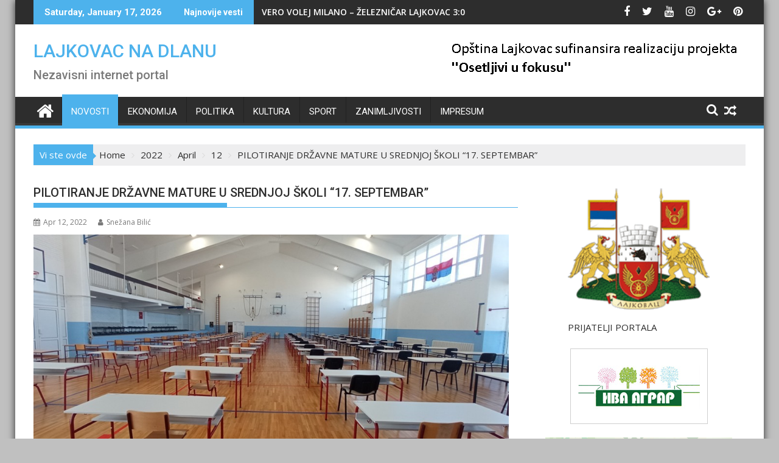

--- FILE ---
content_type: text/html; charset=UTF-8
request_url: https://lajkovacnadlanu.rs/2022/04/12/pilotiranje-drzavne-mature-u-srednjoj-skoli-17-septembar/
body_size: 20852
content:
<!DOCTYPE html><html lang="en-US">
			<head>

				<meta charset="UTF-8">
		<meta name="viewport" content="width=device-width, initial-scale=1">
		<link rel="profile" href="http://gmpg.org/xfn/11">
		<link rel="pingback" href="https://lajkovacnadlanu.rs/xmlrpc.php">
		<meta name='robots' content='index, follow, max-image-preview:large, max-snippet:-1, max-video-preview:-1' />

	<!-- This site is optimized with the Yoast SEO plugin v26.7 - https://yoast.com/wordpress/plugins/seo/ -->
	<title>PILOTIRANJE DRŽAVNE MATURE U SREDNJOJ ŠKOLI “17. SEPTEMBAR” - LAJKOVAC NA DLANU</title>
	<link rel="canonical" href="https://lajkovacnadlanu.rs/2022/04/12/pilotiranje-drzavne-mature-u-srednjoj-skoli-17-septembar/" />
	<meta property="og:locale" content="en_US" />
	<meta property="og:type" content="article" />
	<meta property="og:title" content="PILOTIRANJE DRŽAVNE MATURE U SREDNJOJ ŠKOLI “17. SEPTEMBAR” - LAJKOVAC NA DLANU" />
	<meta property="og:description" content="Probna državna matura, za 78 lajkovačkih srednjoškolaca uspešno je realizovana u za tu priliku uslovno upodobljenoj fiskulturnoj sali, pod budnim okom supervizora Školske uprave Valjevo Vladimira Ilića. Na nivou Republike Srbije, probna državna matura realizovana je za srednje stručne škole u periodu od 5. do 8. aprila: 5. aprila&nbsp; &#8211; srpski jezik i književnost; 6. aprila&nbsp; &#8211; matematika; 8. aprila &#8211; teorijski deo stručnog ispita. Iz SŠ “17. septembar” napominju: “Probna državna matura predstavlja ispit zrelosti za učenike četvrte godine, ali i ispit svih srednjih škola Republike Srbije. Tokom tri&hellip;" />
	<meta property="og:url" content="https://lajkovacnadlanu.rs/2022/04/12/pilotiranje-drzavne-mature-u-srednjoj-skoli-17-septembar/" />
	<meta property="og:site_name" content="LAJKOVAC NA DLANU" />
	<meta property="article:publisher" content="https://www.facebook.com/lajkovacnadlanu.rs" />
	<meta property="article:published_time" content="2022-04-12T08:16:40+00:00" />
	<meta property="article:modified_time" content="2022-04-12T08:30:31+00:00" />
	<meta property="og:image" content="https://lajkovacnadlanu.rs/wp-content/uploads/2022/04/278211557_3832606473630438_2344989072765984067_n.jpg" />
	<meta property="og:image:width" content="972" />
	<meta property="og:image:height" content="448" />
	<meta property="og:image:type" content="image/jpeg" />
	<meta name="author" content="Snežana Bilić" />
	<meta name="twitter:card" content="summary_large_image" />
	<meta name="twitter:label1" content="Written by" />
	<meta name="twitter:data1" content="Snežana Bilić" />
	<meta name="twitter:label2" content="Est. reading time" />
	<meta name="twitter:data2" content="2 minutes" />
	<script type="application/ld+json" class="yoast-schema-graph">{"@context":"https://schema.org","@graph":[{"@type":"Article","@id":"https://lajkovacnadlanu.rs/2022/04/12/pilotiranje-drzavne-mature-u-srednjoj-skoli-17-septembar/#article","isPartOf":{"@id":"https://lajkovacnadlanu.rs/2022/04/12/pilotiranje-drzavne-mature-u-srednjoj-skoli-17-septembar/"},"author":{"name":"Snežana Bilić","@id":"https://lajkovacnadlanu.rs/#/schema/person/2065403166cbfbf0c5da6a6d0600bea9"},"headline":"PILOTIRANJE DRŽAVNE MATURE U SREDNJOJ ŠKOLI “17. SEPTEMBAR”","datePublished":"2022-04-12T08:16:40+00:00","dateModified":"2022-04-12T08:30:31+00:00","mainEntityOfPage":{"@id":"https://lajkovacnadlanu.rs/2022/04/12/pilotiranje-drzavne-mature-u-srednjoj-skoli-17-septembar/"},"wordCount":243,"commentCount":0,"publisher":{"@id":"https://lajkovacnadlanu.rs/#organization"},"image":{"@id":"https://lajkovacnadlanu.rs/2022/04/12/pilotiranje-drzavne-mature-u-srednjoj-skoli-17-septembar/#primaryimage"},"thumbnailUrl":"https://lajkovacnadlanu.rs/wp-content/uploads/2022/04/278211557_3832606473630438_2344989072765984067_n.jpg","articleSection":["Novosti"],"inLanguage":"en-US","potentialAction":[{"@type":"CommentAction","name":"Comment","target":["https://lajkovacnadlanu.rs/2022/04/12/pilotiranje-drzavne-mature-u-srednjoj-skoli-17-septembar/#respond"]}]},{"@type":"WebPage","@id":"https://lajkovacnadlanu.rs/2022/04/12/pilotiranje-drzavne-mature-u-srednjoj-skoli-17-septembar/","url":"https://lajkovacnadlanu.rs/2022/04/12/pilotiranje-drzavne-mature-u-srednjoj-skoli-17-septembar/","name":"PILOTIRANJE DRŽAVNE MATURE U SREDNJOJ ŠKOLI “17. SEPTEMBAR” - LAJKOVAC NA DLANU","isPartOf":{"@id":"https://lajkovacnadlanu.rs/#website"},"primaryImageOfPage":{"@id":"https://lajkovacnadlanu.rs/2022/04/12/pilotiranje-drzavne-mature-u-srednjoj-skoli-17-septembar/#primaryimage"},"image":{"@id":"https://lajkovacnadlanu.rs/2022/04/12/pilotiranje-drzavne-mature-u-srednjoj-skoli-17-septembar/#primaryimage"},"thumbnailUrl":"https://lajkovacnadlanu.rs/wp-content/uploads/2022/04/278211557_3832606473630438_2344989072765984067_n.jpg","datePublished":"2022-04-12T08:16:40+00:00","dateModified":"2022-04-12T08:30:31+00:00","breadcrumb":{"@id":"https://lajkovacnadlanu.rs/2022/04/12/pilotiranje-drzavne-mature-u-srednjoj-skoli-17-septembar/#breadcrumb"},"inLanguage":"en-US","potentialAction":[{"@type":"ReadAction","target":["https://lajkovacnadlanu.rs/2022/04/12/pilotiranje-drzavne-mature-u-srednjoj-skoli-17-septembar/"]}]},{"@type":"ImageObject","inLanguage":"en-US","@id":"https://lajkovacnadlanu.rs/2022/04/12/pilotiranje-drzavne-mature-u-srednjoj-skoli-17-septembar/#primaryimage","url":"https://lajkovacnadlanu.rs/wp-content/uploads/2022/04/278211557_3832606473630438_2344989072765984067_n.jpg","contentUrl":"https://lajkovacnadlanu.rs/wp-content/uploads/2022/04/278211557_3832606473630438_2344989072765984067_n.jpg","width":972,"height":448},{"@type":"BreadcrumbList","@id":"https://lajkovacnadlanu.rs/2022/04/12/pilotiranje-drzavne-mature-u-srednjoj-skoli-17-septembar/#breadcrumb","itemListElement":[{"@type":"ListItem","position":1,"name":"Home","item":"https://lajkovacnadlanu.rs/"},{"@type":"ListItem","position":2,"name":"PILOTIRANJE DRŽAVNE MATURE U SREDNJOJ ŠKOLI “17. SEPTEMBAR”"}]},{"@type":"WebSite","@id":"https://lajkovacnadlanu.rs/#website","url":"https://lajkovacnadlanu.rs/","name":"LAJKOVAC NA DLANU","description":"Nezavisni internet portal","publisher":{"@id":"https://lajkovacnadlanu.rs/#organization"},"potentialAction":[{"@type":"SearchAction","target":{"@type":"EntryPoint","urlTemplate":"https://lajkovacnadlanu.rs/?s={search_term_string}"},"query-input":{"@type":"PropertyValueSpecification","valueRequired":true,"valueName":"search_term_string"}}],"inLanguage":"en-US"},{"@type":"Organization","@id":"https://lajkovacnadlanu.rs/#organization","name":"Lajkovac Na Dlanu","url":"https://lajkovacnadlanu.rs/","logo":{"@type":"ImageObject","inLanguage":"en-US","@id":"https://lajkovacnadlanu.rs/#/schema/logo/image/","url":"https://lajkovacnadlanu.rs/wp-content/uploads/2020/10/80096-200.png","contentUrl":"https://lajkovacnadlanu.rs/wp-content/uploads/2020/10/80096-200.png","width":200,"height":200,"caption":"Lajkovac Na Dlanu"},"image":{"@id":"https://lajkovacnadlanu.rs/#/schema/logo/image/"},"sameAs":["https://www.facebook.com/lajkovacnadlanu.rs"]},{"@type":"Person","@id":"https://lajkovacnadlanu.rs/#/schema/person/2065403166cbfbf0c5da6a6d0600bea9","name":"Snežana Bilić","image":{"@type":"ImageObject","inLanguage":"en-US","@id":"https://lajkovacnadlanu.rs/#/schema/person/image/","url":"https://secure.gravatar.com/avatar/1b49a336618799841355a9c385a4ad446b230990edbaa286fe0fa0dec55f6d99?s=96&d=mm&r=g","contentUrl":"https://secure.gravatar.com/avatar/1b49a336618799841355a9c385a4ad446b230990edbaa286fe0fa0dec55f6d99?s=96&d=mm&r=g","caption":"Snežana Bilić"},"url":"https://lajkovacnadlanu.rs/author/snezana/"}]}</script>
	<!-- / Yoast SEO plugin. -->


<link rel='dns-prefetch' href='//www.googletagmanager.com' />
<link rel='dns-prefetch' href='//fonts.googleapis.com' />
<link rel="alternate" type="application/rss+xml" title="LAJKOVAC NA DLANU &raquo; Feed" href="https://lajkovacnadlanu.rs/feed/" />
<link rel="alternate" type="application/rss+xml" title="LAJKOVAC NA DLANU &raquo; Comments Feed" href="https://lajkovacnadlanu.rs/comments/feed/" />
<link rel="alternate" type="application/rss+xml" title="LAJKOVAC NA DLANU &raquo; PILOTIRANJE DRŽAVNE MATURE U SREDNJOJ ŠKOLI “17. SEPTEMBAR” Comments Feed" href="https://lajkovacnadlanu.rs/2022/04/12/pilotiranje-drzavne-mature-u-srednjoj-skoli-17-septembar/feed/" />
<link rel="alternate" title="oEmbed (JSON)" type="application/json+oembed" href="https://lajkovacnadlanu.rs/wp-json/oembed/1.0/embed?url=https%3A%2F%2Flajkovacnadlanu.rs%2F2022%2F04%2F12%2Fpilotiranje-drzavne-mature-u-srednjoj-skoli-17-septembar%2F" />
<link rel="alternate" title="oEmbed (XML)" type="text/xml+oembed" href="https://lajkovacnadlanu.rs/wp-json/oembed/1.0/embed?url=https%3A%2F%2Flajkovacnadlanu.rs%2F2022%2F04%2F12%2Fpilotiranje-drzavne-mature-u-srednjoj-skoli-17-septembar%2F&#038;format=xml" />
<style id='wp-img-auto-sizes-contain-inline-css' type='text/css'>
img:is([sizes=auto i],[sizes^="auto," i]){contain-intrinsic-size:3000px 1500px}
/*# sourceURL=wp-img-auto-sizes-contain-inline-css */
</style>
<style id='wp-emoji-styles-inline-css' type='text/css'>

	img.wp-smiley, img.emoji {
		display: inline !important;
		border: none !important;
		box-shadow: none !important;
		height: 1em !important;
		width: 1em !important;
		margin: 0 0.07em !important;
		vertical-align: -0.1em !important;
		background: none !important;
		padding: 0 !important;
	}
/*# sourceURL=wp-emoji-styles-inline-css */
</style>
<style id='wp-block-library-inline-css' type='text/css'>
:root{--wp-block-synced-color:#7a00df;--wp-block-synced-color--rgb:122,0,223;--wp-bound-block-color:var(--wp-block-synced-color);--wp-editor-canvas-background:#ddd;--wp-admin-theme-color:#007cba;--wp-admin-theme-color--rgb:0,124,186;--wp-admin-theme-color-darker-10:#006ba1;--wp-admin-theme-color-darker-10--rgb:0,107,160.5;--wp-admin-theme-color-darker-20:#005a87;--wp-admin-theme-color-darker-20--rgb:0,90,135;--wp-admin-border-width-focus:2px}@media (min-resolution:192dpi){:root{--wp-admin-border-width-focus:1.5px}}.wp-element-button{cursor:pointer}:root .has-very-light-gray-background-color{background-color:#eee}:root .has-very-dark-gray-background-color{background-color:#313131}:root .has-very-light-gray-color{color:#eee}:root .has-very-dark-gray-color{color:#313131}:root .has-vivid-green-cyan-to-vivid-cyan-blue-gradient-background{background:linear-gradient(135deg,#00d084,#0693e3)}:root .has-purple-crush-gradient-background{background:linear-gradient(135deg,#34e2e4,#4721fb 50%,#ab1dfe)}:root .has-hazy-dawn-gradient-background{background:linear-gradient(135deg,#faaca8,#dad0ec)}:root .has-subdued-olive-gradient-background{background:linear-gradient(135deg,#fafae1,#67a671)}:root .has-atomic-cream-gradient-background{background:linear-gradient(135deg,#fdd79a,#004a59)}:root .has-nightshade-gradient-background{background:linear-gradient(135deg,#330968,#31cdcf)}:root .has-midnight-gradient-background{background:linear-gradient(135deg,#020381,#2874fc)}:root{--wp--preset--font-size--normal:16px;--wp--preset--font-size--huge:42px}.has-regular-font-size{font-size:1em}.has-larger-font-size{font-size:2.625em}.has-normal-font-size{font-size:var(--wp--preset--font-size--normal)}.has-huge-font-size{font-size:var(--wp--preset--font-size--huge)}.has-text-align-center{text-align:center}.has-text-align-left{text-align:left}.has-text-align-right{text-align:right}.has-fit-text{white-space:nowrap!important}#end-resizable-editor-section{display:none}.aligncenter{clear:both}.items-justified-left{justify-content:flex-start}.items-justified-center{justify-content:center}.items-justified-right{justify-content:flex-end}.items-justified-space-between{justify-content:space-between}.screen-reader-text{border:0;clip-path:inset(50%);height:1px;margin:-1px;overflow:hidden;padding:0;position:absolute;width:1px;word-wrap:normal!important}.screen-reader-text:focus{background-color:#ddd;clip-path:none;color:#444;display:block;font-size:1em;height:auto;left:5px;line-height:normal;padding:15px 23px 14px;text-decoration:none;top:5px;width:auto;z-index:100000}html :where(.has-border-color){border-style:solid}html :where([style*=border-top-color]){border-top-style:solid}html :where([style*=border-right-color]){border-right-style:solid}html :where([style*=border-bottom-color]){border-bottom-style:solid}html :where([style*=border-left-color]){border-left-style:solid}html :where([style*=border-width]){border-style:solid}html :where([style*=border-top-width]){border-top-style:solid}html :where([style*=border-right-width]){border-right-style:solid}html :where([style*=border-bottom-width]){border-bottom-style:solid}html :where([style*=border-left-width]){border-left-style:solid}html :where(img[class*=wp-image-]){height:auto;max-width:100%}:where(figure){margin:0 0 1em}html :where(.is-position-sticky){--wp-admin--admin-bar--position-offset:var(--wp-admin--admin-bar--height,0px)}@media screen and (max-width:600px){html :where(.is-position-sticky){--wp-admin--admin-bar--position-offset:0px}}

/*# sourceURL=wp-block-library-inline-css */
</style><style id='wp-block-image-inline-css' type='text/css'>
.wp-block-image>a,.wp-block-image>figure>a{display:inline-block}.wp-block-image img{box-sizing:border-box;height:auto;max-width:100%;vertical-align:bottom}@media not (prefers-reduced-motion){.wp-block-image img.hide{visibility:hidden}.wp-block-image img.show{animation:show-content-image .4s}}.wp-block-image[style*=border-radius] img,.wp-block-image[style*=border-radius]>a{border-radius:inherit}.wp-block-image.has-custom-border img{box-sizing:border-box}.wp-block-image.aligncenter{text-align:center}.wp-block-image.alignfull>a,.wp-block-image.alignwide>a{width:100%}.wp-block-image.alignfull img,.wp-block-image.alignwide img{height:auto;width:100%}.wp-block-image .aligncenter,.wp-block-image .alignleft,.wp-block-image .alignright,.wp-block-image.aligncenter,.wp-block-image.alignleft,.wp-block-image.alignright{display:table}.wp-block-image .aligncenter>figcaption,.wp-block-image .alignleft>figcaption,.wp-block-image .alignright>figcaption,.wp-block-image.aligncenter>figcaption,.wp-block-image.alignleft>figcaption,.wp-block-image.alignright>figcaption{caption-side:bottom;display:table-caption}.wp-block-image .alignleft{float:left;margin:.5em 1em .5em 0}.wp-block-image .alignright{float:right;margin:.5em 0 .5em 1em}.wp-block-image .aligncenter{margin-left:auto;margin-right:auto}.wp-block-image :where(figcaption){margin-bottom:1em;margin-top:.5em}.wp-block-image.is-style-circle-mask img{border-radius:9999px}@supports ((-webkit-mask-image:none) or (mask-image:none)) or (-webkit-mask-image:none){.wp-block-image.is-style-circle-mask img{border-radius:0;-webkit-mask-image:url('data:image/svg+xml;utf8,<svg viewBox="0 0 100 100" xmlns="http://www.w3.org/2000/svg"><circle cx="50" cy="50" r="50"/></svg>');mask-image:url('data:image/svg+xml;utf8,<svg viewBox="0 0 100 100" xmlns="http://www.w3.org/2000/svg"><circle cx="50" cy="50" r="50"/></svg>');mask-mode:alpha;-webkit-mask-position:center;mask-position:center;-webkit-mask-repeat:no-repeat;mask-repeat:no-repeat;-webkit-mask-size:contain;mask-size:contain}}:root :where(.wp-block-image.is-style-rounded img,.wp-block-image .is-style-rounded img){border-radius:9999px}.wp-block-image figure{margin:0}.wp-lightbox-container{display:flex;flex-direction:column;position:relative}.wp-lightbox-container img{cursor:zoom-in}.wp-lightbox-container img:hover+button{opacity:1}.wp-lightbox-container button{align-items:center;backdrop-filter:blur(16px) saturate(180%);background-color:#5a5a5a40;border:none;border-radius:4px;cursor:zoom-in;display:flex;height:20px;justify-content:center;opacity:0;padding:0;position:absolute;right:16px;text-align:center;top:16px;width:20px;z-index:100}@media not (prefers-reduced-motion){.wp-lightbox-container button{transition:opacity .2s ease}}.wp-lightbox-container button:focus-visible{outline:3px auto #5a5a5a40;outline:3px auto -webkit-focus-ring-color;outline-offset:3px}.wp-lightbox-container button:hover{cursor:pointer;opacity:1}.wp-lightbox-container button:focus{opacity:1}.wp-lightbox-container button:focus,.wp-lightbox-container button:hover,.wp-lightbox-container button:not(:hover):not(:active):not(.has-background){background-color:#5a5a5a40;border:none}.wp-lightbox-overlay{box-sizing:border-box;cursor:zoom-out;height:100vh;left:0;overflow:hidden;position:fixed;top:0;visibility:hidden;width:100%;z-index:100000}.wp-lightbox-overlay .close-button{align-items:center;cursor:pointer;display:flex;justify-content:center;min-height:40px;min-width:40px;padding:0;position:absolute;right:calc(env(safe-area-inset-right) + 16px);top:calc(env(safe-area-inset-top) + 16px);z-index:5000000}.wp-lightbox-overlay .close-button:focus,.wp-lightbox-overlay .close-button:hover,.wp-lightbox-overlay .close-button:not(:hover):not(:active):not(.has-background){background:none;border:none}.wp-lightbox-overlay .lightbox-image-container{height:var(--wp--lightbox-container-height);left:50%;overflow:hidden;position:absolute;top:50%;transform:translate(-50%,-50%);transform-origin:top left;width:var(--wp--lightbox-container-width);z-index:9999999999}.wp-lightbox-overlay .wp-block-image{align-items:center;box-sizing:border-box;display:flex;height:100%;justify-content:center;margin:0;position:relative;transform-origin:0 0;width:100%;z-index:3000000}.wp-lightbox-overlay .wp-block-image img{height:var(--wp--lightbox-image-height);min-height:var(--wp--lightbox-image-height);min-width:var(--wp--lightbox-image-width);width:var(--wp--lightbox-image-width)}.wp-lightbox-overlay .wp-block-image figcaption{display:none}.wp-lightbox-overlay button{background:none;border:none}.wp-lightbox-overlay .scrim{background-color:#fff;height:100%;opacity:.9;position:absolute;width:100%;z-index:2000000}.wp-lightbox-overlay.active{visibility:visible}@media not (prefers-reduced-motion){.wp-lightbox-overlay.active{animation:turn-on-visibility .25s both}.wp-lightbox-overlay.active img{animation:turn-on-visibility .35s both}.wp-lightbox-overlay.show-closing-animation:not(.active){animation:turn-off-visibility .35s both}.wp-lightbox-overlay.show-closing-animation:not(.active) img{animation:turn-off-visibility .25s both}.wp-lightbox-overlay.zoom.active{animation:none;opacity:1;visibility:visible}.wp-lightbox-overlay.zoom.active .lightbox-image-container{animation:lightbox-zoom-in .4s}.wp-lightbox-overlay.zoom.active .lightbox-image-container img{animation:none}.wp-lightbox-overlay.zoom.active .scrim{animation:turn-on-visibility .4s forwards}.wp-lightbox-overlay.zoom.show-closing-animation:not(.active){animation:none}.wp-lightbox-overlay.zoom.show-closing-animation:not(.active) .lightbox-image-container{animation:lightbox-zoom-out .4s}.wp-lightbox-overlay.zoom.show-closing-animation:not(.active) .lightbox-image-container img{animation:none}.wp-lightbox-overlay.zoom.show-closing-animation:not(.active) .scrim{animation:turn-off-visibility .4s forwards}}@keyframes show-content-image{0%{visibility:hidden}99%{visibility:hidden}to{visibility:visible}}@keyframes turn-on-visibility{0%{opacity:0}to{opacity:1}}@keyframes turn-off-visibility{0%{opacity:1;visibility:visible}99%{opacity:0;visibility:visible}to{opacity:0;visibility:hidden}}@keyframes lightbox-zoom-in{0%{transform:translate(calc((-100vw + var(--wp--lightbox-scrollbar-width))/2 + var(--wp--lightbox-initial-left-position)),calc(-50vh + var(--wp--lightbox-initial-top-position))) scale(var(--wp--lightbox-scale))}to{transform:translate(-50%,-50%) scale(1)}}@keyframes lightbox-zoom-out{0%{transform:translate(-50%,-50%) scale(1);visibility:visible}99%{visibility:visible}to{transform:translate(calc((-100vw + var(--wp--lightbox-scrollbar-width))/2 + var(--wp--lightbox-initial-left-position)),calc(-50vh + var(--wp--lightbox-initial-top-position))) scale(var(--wp--lightbox-scale));visibility:hidden}}
/*# sourceURL=https://lajkovacnadlanu.rs/wp-includes/blocks/image/style.min.css */
</style>
<style id='wp-block-image-theme-inline-css' type='text/css'>
:root :where(.wp-block-image figcaption){color:#555;font-size:13px;text-align:center}.is-dark-theme :root :where(.wp-block-image figcaption){color:#ffffffa6}.wp-block-image{margin:0 0 1em}
/*# sourceURL=https://lajkovacnadlanu.rs/wp-includes/blocks/image/theme.min.css */
</style>
<style id='global-styles-inline-css' type='text/css'>
:root{--wp--preset--aspect-ratio--square: 1;--wp--preset--aspect-ratio--4-3: 4/3;--wp--preset--aspect-ratio--3-4: 3/4;--wp--preset--aspect-ratio--3-2: 3/2;--wp--preset--aspect-ratio--2-3: 2/3;--wp--preset--aspect-ratio--16-9: 16/9;--wp--preset--aspect-ratio--9-16: 9/16;--wp--preset--color--black: #000000;--wp--preset--color--cyan-bluish-gray: #abb8c3;--wp--preset--color--white: #ffffff;--wp--preset--color--pale-pink: #f78da7;--wp--preset--color--vivid-red: #cf2e2e;--wp--preset--color--luminous-vivid-orange: #ff6900;--wp--preset--color--luminous-vivid-amber: #fcb900;--wp--preset--color--light-green-cyan: #7bdcb5;--wp--preset--color--vivid-green-cyan: #00d084;--wp--preset--color--pale-cyan-blue: #8ed1fc;--wp--preset--color--vivid-cyan-blue: #0693e3;--wp--preset--color--vivid-purple: #9b51e0;--wp--preset--gradient--vivid-cyan-blue-to-vivid-purple: linear-gradient(135deg,rgb(6,147,227) 0%,rgb(155,81,224) 100%);--wp--preset--gradient--light-green-cyan-to-vivid-green-cyan: linear-gradient(135deg,rgb(122,220,180) 0%,rgb(0,208,130) 100%);--wp--preset--gradient--luminous-vivid-amber-to-luminous-vivid-orange: linear-gradient(135deg,rgb(252,185,0) 0%,rgb(255,105,0) 100%);--wp--preset--gradient--luminous-vivid-orange-to-vivid-red: linear-gradient(135deg,rgb(255,105,0) 0%,rgb(207,46,46) 100%);--wp--preset--gradient--very-light-gray-to-cyan-bluish-gray: linear-gradient(135deg,rgb(238,238,238) 0%,rgb(169,184,195) 100%);--wp--preset--gradient--cool-to-warm-spectrum: linear-gradient(135deg,rgb(74,234,220) 0%,rgb(151,120,209) 20%,rgb(207,42,186) 40%,rgb(238,44,130) 60%,rgb(251,105,98) 80%,rgb(254,248,76) 100%);--wp--preset--gradient--blush-light-purple: linear-gradient(135deg,rgb(255,206,236) 0%,rgb(152,150,240) 100%);--wp--preset--gradient--blush-bordeaux: linear-gradient(135deg,rgb(254,205,165) 0%,rgb(254,45,45) 50%,rgb(107,0,62) 100%);--wp--preset--gradient--luminous-dusk: linear-gradient(135deg,rgb(255,203,112) 0%,rgb(199,81,192) 50%,rgb(65,88,208) 100%);--wp--preset--gradient--pale-ocean: linear-gradient(135deg,rgb(255,245,203) 0%,rgb(182,227,212) 50%,rgb(51,167,181) 100%);--wp--preset--gradient--electric-grass: linear-gradient(135deg,rgb(202,248,128) 0%,rgb(113,206,126) 100%);--wp--preset--gradient--midnight: linear-gradient(135deg,rgb(2,3,129) 0%,rgb(40,116,252) 100%);--wp--preset--font-size--small: 13px;--wp--preset--font-size--medium: 20px;--wp--preset--font-size--large: 36px;--wp--preset--font-size--x-large: 42px;--wp--preset--spacing--20: 0.44rem;--wp--preset--spacing--30: 0.67rem;--wp--preset--spacing--40: 1rem;--wp--preset--spacing--50: 1.5rem;--wp--preset--spacing--60: 2.25rem;--wp--preset--spacing--70: 3.38rem;--wp--preset--spacing--80: 5.06rem;--wp--preset--shadow--natural: 6px 6px 9px rgba(0, 0, 0, 0.2);--wp--preset--shadow--deep: 12px 12px 50px rgba(0, 0, 0, 0.4);--wp--preset--shadow--sharp: 6px 6px 0px rgba(0, 0, 0, 0.2);--wp--preset--shadow--outlined: 6px 6px 0px -3px rgb(255, 255, 255), 6px 6px rgb(0, 0, 0);--wp--preset--shadow--crisp: 6px 6px 0px rgb(0, 0, 0);}:where(.is-layout-flex){gap: 0.5em;}:where(.is-layout-grid){gap: 0.5em;}body .is-layout-flex{display: flex;}.is-layout-flex{flex-wrap: wrap;align-items: center;}.is-layout-flex > :is(*, div){margin: 0;}body .is-layout-grid{display: grid;}.is-layout-grid > :is(*, div){margin: 0;}:where(.wp-block-columns.is-layout-flex){gap: 2em;}:where(.wp-block-columns.is-layout-grid){gap: 2em;}:where(.wp-block-post-template.is-layout-flex){gap: 1.25em;}:where(.wp-block-post-template.is-layout-grid){gap: 1.25em;}.has-black-color{color: var(--wp--preset--color--black) !important;}.has-cyan-bluish-gray-color{color: var(--wp--preset--color--cyan-bluish-gray) !important;}.has-white-color{color: var(--wp--preset--color--white) !important;}.has-pale-pink-color{color: var(--wp--preset--color--pale-pink) !important;}.has-vivid-red-color{color: var(--wp--preset--color--vivid-red) !important;}.has-luminous-vivid-orange-color{color: var(--wp--preset--color--luminous-vivid-orange) !important;}.has-luminous-vivid-amber-color{color: var(--wp--preset--color--luminous-vivid-amber) !important;}.has-light-green-cyan-color{color: var(--wp--preset--color--light-green-cyan) !important;}.has-vivid-green-cyan-color{color: var(--wp--preset--color--vivid-green-cyan) !important;}.has-pale-cyan-blue-color{color: var(--wp--preset--color--pale-cyan-blue) !important;}.has-vivid-cyan-blue-color{color: var(--wp--preset--color--vivid-cyan-blue) !important;}.has-vivid-purple-color{color: var(--wp--preset--color--vivid-purple) !important;}.has-black-background-color{background-color: var(--wp--preset--color--black) !important;}.has-cyan-bluish-gray-background-color{background-color: var(--wp--preset--color--cyan-bluish-gray) !important;}.has-white-background-color{background-color: var(--wp--preset--color--white) !important;}.has-pale-pink-background-color{background-color: var(--wp--preset--color--pale-pink) !important;}.has-vivid-red-background-color{background-color: var(--wp--preset--color--vivid-red) !important;}.has-luminous-vivid-orange-background-color{background-color: var(--wp--preset--color--luminous-vivid-orange) !important;}.has-luminous-vivid-amber-background-color{background-color: var(--wp--preset--color--luminous-vivid-amber) !important;}.has-light-green-cyan-background-color{background-color: var(--wp--preset--color--light-green-cyan) !important;}.has-vivid-green-cyan-background-color{background-color: var(--wp--preset--color--vivid-green-cyan) !important;}.has-pale-cyan-blue-background-color{background-color: var(--wp--preset--color--pale-cyan-blue) !important;}.has-vivid-cyan-blue-background-color{background-color: var(--wp--preset--color--vivid-cyan-blue) !important;}.has-vivid-purple-background-color{background-color: var(--wp--preset--color--vivid-purple) !important;}.has-black-border-color{border-color: var(--wp--preset--color--black) !important;}.has-cyan-bluish-gray-border-color{border-color: var(--wp--preset--color--cyan-bluish-gray) !important;}.has-white-border-color{border-color: var(--wp--preset--color--white) !important;}.has-pale-pink-border-color{border-color: var(--wp--preset--color--pale-pink) !important;}.has-vivid-red-border-color{border-color: var(--wp--preset--color--vivid-red) !important;}.has-luminous-vivid-orange-border-color{border-color: var(--wp--preset--color--luminous-vivid-orange) !important;}.has-luminous-vivid-amber-border-color{border-color: var(--wp--preset--color--luminous-vivid-amber) !important;}.has-light-green-cyan-border-color{border-color: var(--wp--preset--color--light-green-cyan) !important;}.has-vivid-green-cyan-border-color{border-color: var(--wp--preset--color--vivid-green-cyan) !important;}.has-pale-cyan-blue-border-color{border-color: var(--wp--preset--color--pale-cyan-blue) !important;}.has-vivid-cyan-blue-border-color{border-color: var(--wp--preset--color--vivid-cyan-blue) !important;}.has-vivid-purple-border-color{border-color: var(--wp--preset--color--vivid-purple) !important;}.has-vivid-cyan-blue-to-vivid-purple-gradient-background{background: var(--wp--preset--gradient--vivid-cyan-blue-to-vivid-purple) !important;}.has-light-green-cyan-to-vivid-green-cyan-gradient-background{background: var(--wp--preset--gradient--light-green-cyan-to-vivid-green-cyan) !important;}.has-luminous-vivid-amber-to-luminous-vivid-orange-gradient-background{background: var(--wp--preset--gradient--luminous-vivid-amber-to-luminous-vivid-orange) !important;}.has-luminous-vivid-orange-to-vivid-red-gradient-background{background: var(--wp--preset--gradient--luminous-vivid-orange-to-vivid-red) !important;}.has-very-light-gray-to-cyan-bluish-gray-gradient-background{background: var(--wp--preset--gradient--very-light-gray-to-cyan-bluish-gray) !important;}.has-cool-to-warm-spectrum-gradient-background{background: var(--wp--preset--gradient--cool-to-warm-spectrum) !important;}.has-blush-light-purple-gradient-background{background: var(--wp--preset--gradient--blush-light-purple) !important;}.has-blush-bordeaux-gradient-background{background: var(--wp--preset--gradient--blush-bordeaux) !important;}.has-luminous-dusk-gradient-background{background: var(--wp--preset--gradient--luminous-dusk) !important;}.has-pale-ocean-gradient-background{background: var(--wp--preset--gradient--pale-ocean) !important;}.has-electric-grass-gradient-background{background: var(--wp--preset--gradient--electric-grass) !important;}.has-midnight-gradient-background{background: var(--wp--preset--gradient--midnight) !important;}.has-small-font-size{font-size: var(--wp--preset--font-size--small) !important;}.has-medium-font-size{font-size: var(--wp--preset--font-size--medium) !important;}.has-large-font-size{font-size: var(--wp--preset--font-size--large) !important;}.has-x-large-font-size{font-size: var(--wp--preset--font-size--x-large) !important;}
/*# sourceURL=global-styles-inline-css */
</style>

<style id='classic-theme-styles-inline-css' type='text/css'>
/*! This file is auto-generated */
.wp-block-button__link{color:#fff;background-color:#32373c;border-radius:9999px;box-shadow:none;text-decoration:none;padding:calc(.667em + 2px) calc(1.333em + 2px);font-size:1.125em}.wp-block-file__button{background:#32373c;color:#fff;text-decoration:none}
/*# sourceURL=/wp-includes/css/classic-themes.min.css */
</style>
<link rel='stylesheet' id='fontawesome-css' href='https://lajkovacnadlanu.rs/wp-content/plugins/gutentor/assets/library/font-awesome-4.7.0/css/font-awesome.min.css?ver=4' type='text/css' media='all' />
<link rel='stylesheet' id='wpness-grid-css' href='https://lajkovacnadlanu.rs/wp-content/plugins/gutentor/assets/library/wpness-grid/wpness-grid.css?ver=1.0.0' type='text/css' media='all' />
<link rel='stylesheet' id='animate-css' href='https://lajkovacnadlanu.rs/wp-content/plugins/gutentor/assets/library/animatecss/animate.min.css?ver=3.7.2' type='text/css' media='all' />
<link rel='stylesheet' id='wp-components-css' href='https://lajkovacnadlanu.rs/wp-includes/css/dist/components/style.min.css?ver=c2ea7b5eb3be8df39f358d84cc33122f' type='text/css' media='all' />
<link rel='stylesheet' id='wp-preferences-css' href='https://lajkovacnadlanu.rs/wp-includes/css/dist/preferences/style.min.css?ver=c2ea7b5eb3be8df39f358d84cc33122f' type='text/css' media='all' />
<link rel='stylesheet' id='wp-block-editor-css' href='https://lajkovacnadlanu.rs/wp-includes/css/dist/block-editor/style.min.css?ver=c2ea7b5eb3be8df39f358d84cc33122f' type='text/css' media='all' />
<link rel='stylesheet' id='wp-reusable-blocks-css' href='https://lajkovacnadlanu.rs/wp-includes/css/dist/reusable-blocks/style.min.css?ver=c2ea7b5eb3be8df39f358d84cc33122f' type='text/css' media='all' />
<link rel='stylesheet' id='wp-patterns-css' href='https://lajkovacnadlanu.rs/wp-includes/css/dist/patterns/style.min.css?ver=c2ea7b5eb3be8df39f358d84cc33122f' type='text/css' media='all' />
<link rel='stylesheet' id='wp-editor-css' href='https://lajkovacnadlanu.rs/wp-includes/css/dist/editor/style.min.css?ver=c2ea7b5eb3be8df39f358d84cc33122f' type='text/css' media='all' />
<link rel='stylesheet' id='gutentor-css' href='https://lajkovacnadlanu.rs/wp-content/plugins/gutentor/dist/blocks.style.build.css?ver=3.5.4' type='text/css' media='all' />
<link rel='stylesheet' id='contact-form-7-css' href='https://lajkovacnadlanu.rs/wp-content/plugins/contact-form-7/includes/css/styles.css?ver=6.1.4' type='text/css' media='all' />
<link rel='stylesheet' id='jquery-bxslider-css' href='https://lajkovacnadlanu.rs/wp-content/themes/supermag/assets/library/bxslider/css/jquery.bxslider.min.css?ver=4.2.5' type='text/css' media='all' />
<link rel='stylesheet' id='supermag-googleapis-css' href='//fonts.googleapis.com/css?family=Open+Sans%3A600%2C400%7CRoboto%3A300italic%2C400%2C500%2C700&#038;ver=1.0.1' type='text/css' media='all' />
<link rel='stylesheet' id='font-awesome-css' href='https://lajkovacnadlanu.rs/wp-content/themes/supermag/assets/library/Font-Awesome/css/font-awesome.min.css?ver=4.7.0' type='text/css' media='all' />
<link rel='stylesheet' id='supermag-style-css' href='https://lajkovacnadlanu.rs/wp-content/themes/supermag/style.css?ver=1.4.9' type='text/css' media='all' />
<style id='supermag-style-inline-css' type='text/css'>

            mark,
            .comment-form .form-submit input,
            .read-more,
            .bn-title,
            .home-icon.front_page_on,
            .header-wrapper .menu li:hover > a,
            .header-wrapper .menu > li.current-menu-item a,
            .header-wrapper .menu > li.current-menu-parent a,
            .header-wrapper .menu > li.current_page_parent a,
            .header-wrapper .menu > li.current_page_ancestor a,
            .header-wrapper .menu > li.current-menu-item > a:before,
            .header-wrapper .menu > li.current-menu-parent > a:before,
            .header-wrapper .menu > li.current_page_parent > a:before,
            .header-wrapper .menu > li.current_page_ancestor > a:before,
            .header-wrapper .main-navigation ul ul.sub-menu li:hover > a,
            .header-wrapper .main-navigation ul ul.children li:hover > a,
            .slider-section .cat-links a,
            .featured-desc .below-entry-meta .cat-links a,
            #calendar_wrap #wp-calendar #today,
            #calendar_wrap #wp-calendar #today a,
            .wpcf7-form input.wpcf7-submit:hover,
            .breadcrumb{
                background: #4db2ec;
            }
        
            a:hover,
            .screen-reader-text:focus,
            .bn-content a:hover,
            .socials a:hover,
            .site-title a,
            .search-block input#menu-search,
            .widget_search input#s,
            .search-block #searchsubmit,
            .widget_search #searchsubmit,
            .footer-sidebar .featured-desc .above-entry-meta a:hover,
            .slider-section .slide-title:hover,
            .besides-slider .post-title a:hover,
            .slider-feature-wrap a:hover,
            .slider-section .bx-controls-direction a,
            .besides-slider .beside-post:hover .beside-caption,
            .besides-slider .beside-post:hover .beside-caption a:hover,
            .featured-desc .above-entry-meta span:hover,
            .posted-on a:hover,
            .cat-links a:hover,
            .comments-link a:hover,
            .edit-link a:hover,
            .tags-links a:hover,
            .byline a:hover,
            .nav-links a:hover,
            #supermag-breadcrumbs a:hover,
            .wpcf7-form input.wpcf7-submit,
             .woocommerce nav.woocommerce-pagination ul li a:focus, 
             .woocommerce nav.woocommerce-pagination ul li a:hover, 
             .woocommerce nav.woocommerce-pagination ul li span.current{
                color: #4db2ec;
            }
            .search-block input#menu-search,
            .widget_search input#s,
            .tagcloud a{
                border: 1px solid #4db2ec;
            }
            .footer-wrapper .border,
            .nav-links .nav-previous a:hover,
            .nav-links .nav-next a:hover{
                border-top: 1px solid #4db2ec;
            }
             .besides-slider .beside-post{
                border-bottom: 3px solid #4db2ec;
            }
            .widget-title,
            .footer-wrapper,
            .page-header .page-title,
            .single .entry-header .entry-title,
            .page .entry-header .entry-title{
                border-bottom: 1px solid #4db2ec;
            }
            .widget-title:before,
            .page-header .page-title:before,
            .single .entry-header .entry-title:before,
            .page .entry-header .entry-title:before {
                border-bottom: 7px solid #4db2ec;
            }
           .wpcf7-form input.wpcf7-submit,
            article.post.sticky{
                border: 2px solid #4db2ec;
            }
           .breadcrumb::after {
                border-left: 5px solid #4db2ec;
            }
           .rtl .breadcrumb::after {
                border-right: 5px solid #4db2ec;
                border-left:medium none;
            }
           .header-wrapper #site-navigation{
                border-bottom: 5px solid #4db2ec;
            }
           @media screen and (max-width:992px){
                .slicknav_btn.slicknav_open{
                    border: 1px solid #4db2ec;
                }
                 .header-wrapper .main-navigation ul ul.sub-menu li:hover > a,
                 .header-wrapper .main-navigation ul ul.children li:hover > a
                 {
                         background: #2d2d2d;
                 }
                .slicknav_btn.slicknav_open:before{
                    background: #4db2ec;
                    box-shadow: 0 6px 0 0 #4db2ec, 0 12px 0 0 #4db2ec;
                }
                .slicknav_nav li:hover > a,
                .slicknav_nav li.current-menu-ancestor a,
                .slicknav_nav li.current-menu-item  > a,
                .slicknav_nav li.current_page_item a,
                .slicknav_nav li.current_page_item .slicknav_item span,
                .slicknav_nav li .slicknav_item:hover a{
                    color: #4db2ec;
                }
            }
                    .cat-links .at-cat-item-1{
                    background: #4db2ec!important;
                    color : #fff!important;
                    }
                    
                    .cat-links .at-cat-item-1:hover{
                    background: #2d2d2d!important;
                    color : #fff!important;
                    }
                    
                    .cat-links .at-cat-item-2{
                    background: #7d87ce!important;
                    color : #fff!important;
                    }
                    
                    .at-cat-color-wrap-2 .widget-title::before,
                    body.category-2 .page-header .page-title::before
                    {
                     border-bottom: 7px solid #7d87ce;
                    }
                    
                    .at-cat-color-wrap-2 .widget-title,
                     body.category-2 .page-header .page-title
                    {
                     border-bottom: 1px solid #7d87ce;
                    }
                    .cat-links .at-cat-item-2:hover{
                    background: #2d2d2d!important;
                    color : #fff!important;
                    }
                    
                    .cat-links .at-cat-item-3{
                    background: #e85f91!important;
                    color : #fff!important;
                    }
                    
                    .at-cat-color-wrap-3 .widget-title::before,
                    body.category-3 .page-header .page-title::before
                    {
                     border-bottom: 7px solid #e85f91;
                    }
                    
                    .at-cat-color-wrap-3 .widget-title,
                     body.category-3 .page-header .page-title
                    {
                     border-bottom: 1px solid #e85f91;
                    }
                    .cat-links .at-cat-item-3:hover{
                    background: #2d2d2d!important;
                    color : #fff!important;
                    }
                    
                    .cat-links .at-cat-item-4{
                    background: #da33e0!important;
                    color : #fff!important;
                    }
                    
                    .at-cat-color-wrap-4 .widget-title::before,
                    body.category-4 .page-header .page-title::before
                    {
                     border-bottom: 7px solid #da33e0;
                    }
                    
                    .at-cat-color-wrap-4 .widget-title,
                     body.category-4 .page-header .page-title
                    {
                     border-bottom: 1px solid #da33e0;
                    }
                    .cat-links .at-cat-item-4:hover{
                    background: #2d2d2d!important;
                    color : #fff!important;
                    }
                    
                    .cat-links .at-cat-item-5{
                    background: #81d742!important;
                    color : #fff!important;
                    }
                    
                    .at-cat-color-wrap-5 .widget-title::before,
                    body.category-5 .page-header .page-title::before
                    {
                     border-bottom: 7px solid #81d742;
                    }
                    
                    .at-cat-color-wrap-5 .widget-title,
                     body.category-5 .page-header .page-title
                    {
                     border-bottom: 1px solid #81d742;
                    }
                    .cat-links .at-cat-item-5:hover{
                    background: #2d2d2d!important;
                    color : #fff!important;
                    }
                    
                    .cat-links .at-cat-item-6{
                    background: #d8a0c2!important;
                    color : #fff!important;
                    }
                    
                    .at-cat-color-wrap-6 .widget-title::before,
                    body.category-6 .page-header .page-title::before
                    {
                     border-bottom: 7px solid #d8a0c2;
                    }
                    
                    .at-cat-color-wrap-6 .widget-title,
                     body.category-6 .page-header .page-title
                    {
                     border-bottom: 1px solid #d8a0c2;
                    }
                    .cat-links .at-cat-item-6:hover{
                    background: #2d2d2d!important;
                    color : #fff!important;
                    }
                    
                    .cat-links .at-cat-item-7{
                    background: #82ada1!important;
                    color : #fff!important;
                    }
                    
                    .at-cat-color-wrap-7 .widget-title::before,
                    body.category-7 .page-header .page-title::before
                    {
                     border-bottom: 7px solid #82ada1;
                    }
                    
                    .at-cat-color-wrap-7 .widget-title,
                     body.category-7 .page-header .page-title
                    {
                     border-bottom: 1px solid #82ada1;
                    }
                    .cat-links .at-cat-item-7:hover{
                    background: #2d2d2d!important;
                    color : #fff!important;
                    }
                    .popup-wrap .popup-content {
    height: 330px;
}
.sticky-popup{
width:265px!important
}
/*# sourceURL=supermag-style-inline-css */
</style>
<link rel='stylesheet' id='supermag-block-front-styles-css' href='https://lajkovacnadlanu.rs/wp-content/themes/supermag/acmethemes/gutenberg/gutenberg-front.css?ver=1.0' type='text/css' media='all' />
<link rel='stylesheet' id='wp-block-paragraph-css' href='https://lajkovacnadlanu.rs/wp-includes/blocks/paragraph/style.min.css?ver=c2ea7b5eb3be8df39f358d84cc33122f' type='text/css' media='all' />
<script type="text/javascript" src="https://lajkovacnadlanu.rs/wp-includes/js/jquery/jquery.min.js?ver=3.7.1" id="jquery-core-js"></script>
<script type="text/javascript" src="https://lajkovacnadlanu.rs/wp-includes/js/jquery/jquery-migrate.min.js?ver=3.4.1" id="jquery-migrate-js"></script>

<!-- Google tag (gtag.js) snippet added by Site Kit -->
<!-- Google Analytics snippet added by Site Kit -->
<script type="text/javascript" src="https://www.googletagmanager.com/gtag/js?id=GT-PZ6FCHLC" id="google_gtagjs-js" async></script>
<script type="text/javascript" id="google_gtagjs-js-after">
/* <![CDATA[ */
window.dataLayer = window.dataLayer || [];function gtag(){dataLayer.push(arguments);}
gtag("set","linker",{"domains":["lajkovacnadlanu.rs"]});
gtag("js", new Date());
gtag("set", "developer_id.dZTNiMT", true);
gtag("config", "GT-PZ6FCHLC");
 window._googlesitekit = window._googlesitekit || {}; window._googlesitekit.throttledEvents = []; window._googlesitekit.gtagEvent = (name, data) => { var key = JSON.stringify( { name, data } ); if ( !! window._googlesitekit.throttledEvents[ key ] ) { return; } window._googlesitekit.throttledEvents[ key ] = true; setTimeout( () => { delete window._googlesitekit.throttledEvents[ key ]; }, 5 ); gtag( "event", name, { ...data, event_source: "site-kit" } ); }; 
//# sourceURL=google_gtagjs-js-after
/* ]]> */
</script>
<link rel="https://api.w.org/" href="https://lajkovacnadlanu.rs/wp-json/" /><link rel="alternate" title="JSON" type="application/json" href="https://lajkovacnadlanu.rs/wp-json/wp/v2/posts/36347" /><link rel="EditURI" type="application/rsd+xml" title="RSD" href="https://lajkovacnadlanu.rs/xmlrpc.php?rsd" />

<link rel='shortlink' href='https://lajkovacnadlanu.rs/?p=36347' />
<meta name="generator" content="Site Kit by Google 1.170.0" />
<!-- Google AdSense meta tags added by Site Kit -->
<meta name="google-adsense-platform-account" content="ca-host-pub-2644536267352236">
<meta name="google-adsense-platform-domain" content="sitekit.withgoogle.com">
<!-- End Google AdSense meta tags added by Site Kit -->
<style type="text/css" id="custom-background-css">
body.custom-background { background-color: #c0c0c0; }
</style>
	<link rel="icon" href="https://lajkovacnadlanu.rs/wp-content/uploads/2020/10/cropped-80096-200-500x280.png" sizes="32x32" />
<link rel="icon" href="https://lajkovacnadlanu.rs/wp-content/uploads/2020/10/cropped-80096-200-500x280.png" sizes="192x192" />
<link rel="apple-touch-icon" href="https://lajkovacnadlanu.rs/wp-content/uploads/2020/10/cropped-80096-200-500x280.png" />
<meta name="msapplication-TileImage" content="https://lajkovacnadlanu.rs/wp-content/uploads/2020/10/cropped-80096-200-500x280.png" />

	</head>
<body class="wp-singular post-template-default single single-post postid-36347 single-format-standard custom-background wp-custom-logo wp-theme-supermag gutentor-active boxed-layout supermag-enable-box-shadow blog-large-image single-large-image blog-disable-image-zoom left-logo-right-ads right-sidebar at-sticky-sidebar group-blog">

		<div id="page" class="hfeed site">
				<a class="skip-link screen-reader-text" href="#content" title="link">Skip to content</a>
				<header id="masthead" class="site-header" role="banner">
			<div class="top-header-section clearfix">
				<div class="wrapper">
					 <div class="header-latest-posts float-left bn-title">Saturday, January 17, 2026</div>							<div class="header-latest-posts bn-wrapper float-left">
								<div class="bn-title">
									Najnovije vesti								</div>
								<ul class="duper-bn">
																			<li class="bn-content">
											<a href="https://lajkovacnadlanu.rs/2026/01/14/vero-volej-milano-zeleznicar-lajkovac-30/" title="VERO VOLEJ MILANO – ŽELEZNIČAR LAJKOVAC 3:0">
												VERO VOLEJ MILANO – ŽELEZNIČAR LAJKOVAC 3:0											</a>
										</li>
																			<li class="bn-content">
											<a href="https://lajkovacnadlanu.rs/2026/01/14/lajkovcanka-ce-u-zemlji-faraona-predstavljati-srbiju-na-takmicenju-lepote/" title="LAJKOVČANKA ĆE U ZEMLJI FARAONA PREDSTAVLJATI SRBIJU NA TAKMIČENJU LEPOTE">
												LAJKOVČANKA ĆE U ZEMLJI FARAONA PREDSTAVLJATI SRBIJU NA TAKMIČENJU LEPOTE											</a>
										</li>
																			<li class="bn-content">
											<a href="https://lajkovacnadlanu.rs/2026/01/14/mirjani-dakovic-jos-jedan-mandat-nacelnika-opstinske-uprave-januar-u-znaku-velikih-nabavki/" title="MIRJANI ĐAKOVIĆ JOŠ JEDAN MANDAT NAČELNIKA OPŠTINSKE UPRAVE, JANUAR U ZNAKU VELIKIH NABAVKI">
												MIRJANI ĐAKOVIĆ JOŠ JEDAN MANDAT NAČELNIKA OPŠTINSKE UPRAVE, JANUAR U ZNAKU VELIKIH NABAVKI											</a>
										</li>
																			<li class="bn-content">
											<a href="https://lajkovacnadlanu.rs/2026/01/14/prijava-penzionera-za-besplatan-oporavak-u-banjama-do-28-januara/" title="PRIJAVA PENZIONERA ZA BESPLATAN OPORAVAK U BANJAMA DO 28. JANUARA">
												PRIJAVA PENZIONERA ZA BESPLATAN OPORAVAK U BANJAMA DO 28. JANUARA											</a>
										</li>
																			<li class="bn-content">
											<a href="https://lajkovacnadlanu.rs/2026/01/14/novogodisnja-saobracajna-statistika/" title="NOVOGODIŠNJA SAOBRAĆAJNA STATISTIKA">
												NOVOGODIŠNJA SAOBRAĆAJNA STATISTIKA											</a>
										</li>
																	</ul>
							</div> <!-- .header-latest-posts -->
												<div class="right-header float-right">
						        <div class="socials">
                            <a href="https://www.facebook.com/lajkovacnadlanu.rs" class="facebook" data-title="Facebook" target="_blank">
                    <span class="font-icon-social-facebook"><i class="fa fa-facebook"></i></span>
                </a>
                            <a href="#" class="twitter" data-title="Twitter" target="_blank">
                    <span class="font-icon-social-twitter"><i class="fa fa-twitter"></i></span>
                </a>
                            <a href="#" class="youtube" data-title="Youtube" target="_blank">
                    <span class="font-icon-social-youtube"><i class="fa fa-youtube"></i></span>
                </a>
                            <a href="#" class="instagram" data-title="Instagram" target="_blank">
                    <span class="font-icon-social-instagram"><i class="fa fa-instagram"></i></span>
                </a>
                            <a href="#" class="google-plus" data-title="Google Plus" target="_blank">
                    <span class="font-icon-social-google-plus"><i class="fa fa-google-plus"></i></span>
                </a>
                                <a href="#" class="pinterest" data-title="Pinterest" target="_blank">
                    <span class="font-icon-social-pinterest"><i class="fa fa-pinterest"></i></span>
                </a>
                    </div>
        					</div>
				</div>
			</div><!-- .top-header-section -->
			<div class="header-wrapper clearfix">
				<div class="header-container">
										<div class="wrapper">
						<div class="site-branding clearfix">
															<div class="site-logo float-left">
																				<p class="site-title">
												<a href="https://lajkovacnadlanu.rs/" rel="home">LAJKOVAC NA DLANU</a>
											</p>
																							<p class="site-description">Nezavisni internet portal</p>
																				</div><!--site-logo-->
																<div class="header-ainfo float-right">
																			<a href="https://lajkovacnadlanu.rs" target="_blank">
											<img src="https://lajkovacnadlanu.rs/wp-content/uploads/2025/06/image_2025-06-03_084541038.png">
										</a>
																		</div>
														<div class="clearfix"></div>
						</div>
					</div>
										<nav id="site-navigation" class="main-navigation supermag-enable-sticky-menu clearfix" role="navigation">
						<div class="header-main-menu wrapper clearfix">
															<div class="home-icon">
									<a href="https://lajkovacnadlanu.rs/" title="LAJKOVAC NA DLANU"><i class="fa fa-home"></i></a>
								</div>
								<div class="acmethemes-nav"><ul id="menu-osnovni" class="menu"><li id="menu-item-17500" class="menu-item menu-item-type-taxonomy menu-item-object-category current-post-ancestor current-menu-parent current-post-parent menu-item-17500"><a href="https://lajkovacnadlanu.rs/category/novosti/">Novosti</a></li>
<li id="menu-item-17505" class="menu-item menu-item-type-taxonomy menu-item-object-category menu-item-17505"><a href="https://lajkovacnadlanu.rs/category/ekonomija/">Ekonomija</a></li>
<li id="menu-item-17503" class="menu-item menu-item-type-taxonomy menu-item-object-category menu-item-17503"><a href="https://lajkovacnadlanu.rs/category/politika/">Politika</a></li>
<li id="menu-item-17502" class="menu-item menu-item-type-taxonomy menu-item-object-category menu-item-17502"><a href="https://lajkovacnadlanu.rs/category/kultura/">Kultura</a></li>
<li id="menu-item-17501" class="menu-item menu-item-type-taxonomy menu-item-object-category menu-item-17501"><a href="https://lajkovacnadlanu.rs/category/sport/">Sport</a></li>
<li id="menu-item-17504" class="menu-item menu-item-type-taxonomy menu-item-object-category menu-item-17504"><a href="https://lajkovacnadlanu.rs/category/zanimljivosti/">Zanimljivosti</a></li>
<li id="menu-item-35380" class="menu-item menu-item-type-post_type menu-item-object-page menu-item-35380"><a href="https://lajkovacnadlanu.rs/impresum/">IMPRESUM</a></li>
</ul></div><div class="random-post">										<a title="BAZEN DO BOGOJAVLJENJA" href="https://lajkovacnadlanu.rs/2016/05/07/bazen-do-bogojavljenja/">
											<i class="fa fa-random icon-menu"></i>
										</a>
										</div><a class="fa fa-search icon-menu search-icon-menu" href="#"></a><div class='menu-search-toggle'><div class='menu-search-inner'><div class="search-block">
    <form action="https://lajkovacnadlanu.rs" class="searchform" id="searchform" method="get" role="search">
        <div>
            <label for="menu-search" class="screen-reader-text"></label>
                        <input type="text"  placeholder="Traži.."  id="menu-search" name="s" value="">
            <button class="fa fa-search" type="submit" id="searchsubmit"></button>
        </div>
    </form>
</div></div></div>						</div>
						<div class="responsive-slick-menu wrapper clearfix"></div>
					</nav>
					<!-- #site-navigation -->
									</div>
				<!-- .header-container -->
			</div>
			<!-- header-wrapper-->
		</header>
		<!-- #masthead -->
				<div class="wrapper content-wrapper clearfix">
			<div id="content" class="site-content">
		<div class='breadcrumbs init-animate clearfix'><span class='breadcrumb'>Vi ste ovde</span><div id='supermag-breadcrumbs' class='clearfix'><div role="navigation" aria-label="Breadcrumbs" class="breadcrumb-trail breadcrumbs" itemprop="breadcrumb"><ul class="trail-items" itemscope itemtype="http://schema.org/BreadcrumbList"><meta name="numberOfItems" content="5" /><meta name="itemListOrder" content="Ascending" /><li itemprop="itemListElement" itemscope itemtype="http://schema.org/ListItem" class="trail-item trail-begin"><a href="https://lajkovacnadlanu.rs/" rel="home" itemprop="item"><span itemprop="name">Home</span></a><meta itemprop="position" content="1" /></li><li itemprop="itemListElement" itemscope itemtype="http://schema.org/ListItem" class="trail-item"><a href="https://lajkovacnadlanu.rs/2022/" itemprop="item"><span itemprop="name">2022</span></a><meta itemprop="position" content="2" /></li><li itemprop="itemListElement" itemscope itemtype="http://schema.org/ListItem" class="trail-item"><a href="https://lajkovacnadlanu.rs/2022/04/" itemprop="item"><span itemprop="name">April</span></a><meta itemprop="position" content="3" /></li><li itemprop="itemListElement" itemscope itemtype="http://schema.org/ListItem" class="trail-item"><a href="https://lajkovacnadlanu.rs/2022/04/12/" itemprop="item"><span itemprop="name">12</span></a><meta itemprop="position" content="4" /></li><li class="trail-item trail-end"><span><span>PILOTIRANJE DRŽAVNE MATURE U SREDNJOJ ŠKOLI “17. SEPTEMBAR”</span></span></li></ul></div></div></div>	<div id="primary" class="content-area">
		<main id="main" class="site-main" role="main">
		<article id="post-36347" class="post-36347 post type-post status-publish format-standard has-post-thumbnail hentry category-novosti">
	<header class="entry-header">
		<h1 class="entry-title">PILOTIRANJE DRŽAVNE MATURE U SREDNJOJ ŠKOLI “17. SEPTEMBAR”</h1>
		<div class="entry-meta">
			<span class="posted-on"><a href="https://lajkovacnadlanu.rs/2022/04/12/pilotiranje-drzavne-mature-u-srednjoj-skoli-17-septembar/" rel="bookmark"><i class="fa fa-calendar"></i><time class="entry-date published" datetime="2022-04-12T10:16:40+02:00">Apr 12, 2022</time><time class="updated" datetime="2022-04-12T10:30:31+02:00">Apr 12, 2022</time></a></span><span class="byline"> <span class="author vcard"><a class="url fn n" href="https://lajkovacnadlanu.rs/author/snezana/"><i class="fa fa-user"></i>Snežana Bilić</a></span></span>		</div><!-- .entry-meta -->
	</header><!-- .entry-header -->
	<!--post thumbnal options-->
			<div class="single-feat clearfix">
			<figure class="single-thumb single-thumb-full">
				<img width="972" height="448" src="https://lajkovacnadlanu.rs/wp-content/uploads/2022/04/278211557_3832606473630438_2344989072765984067_n.jpg" class="attachment-full size-full wp-post-image" alt="" decoding="async" fetchpriority="high" />			</figure>
		</div><!-- .single-feat-->
		<div class="entry-content">
		
<p>Probna državna matura, za 78 lajkovačkih srednjoškolaca uspešno je realizovana u za tu priliku uslovno upodobljenoj fiskulturnoj sali, pod budnim okom supervizora Školske uprave Valjevo Vladimira Ilića.</p>



<p></p>



<figure class="wp-block-image size-large"><img decoding="async" width="840" height="840" src="https://lajkovacnadlanu.rs/wp-content/uploads/2022/04/20220405_113122-840x840.jpg" alt="" class="wp-image-36349"/></figure>



<p>Na nivou Republike Srbije, probna državna matura realizovana je za srednje stručne škole u periodu od 5. do 8. aprila: 5. aprila&nbsp; &#8211; srpski jezik i književnost; 6. aprila&nbsp; &#8211; matematika; 8. aprila &#8211; teorijski deo stručnog ispita.</p>



<p></p>



<figure class="wp-block-image size-large"><img decoding="async" width="840" height="840" src="https://lajkovacnadlanu.rs/wp-content/uploads/2022/04/20220405_113146-840x840.jpg" alt="" class="wp-image-36350"/></figure>



<p></p>



<p>Iz SŠ “17. septembar” napominju:</p>



<p>“Probna državna matura predstavlja ispit zrelosti za učenike četvrte godine, ali i ispit svih srednjih škola Republike Srbije.</p>



<p>Tokom tri dana nastavnici su u srednjoj stručnoj školi po prvi put dobili novu radnu obavezu i nov izazov, koji će u budućnosti biti podrazumevani deo školske godine. Dok su se učenici takođe upoznali sa ovom novinom, ali pokazali zrelost u poštovanju pravila ponašanja tokom samog ispita.</p>



<p>Državna matura je s razlogom probna do ključne, 2023/2024. školske&nbsp; godine kada bi trebalo da ovaj projekat zvanično zaživi. Do tog trenutka, probna državna matura pruža uvid u korake koje je potrebno menjati, prilagoditi i na taj način unaprediti uz pomoć sugestija samih učenika, predmetnih nastavnika i školskih koordinatora koji su uključeni u ceo proces.”</p>



<p></p>



<figure class="wp-block-image size-large"><img loading="lazy" decoding="async" width="840" height="840" src="https://lajkovacnadlanu.rs/wp-content/uploads/2022/04/20220405_113137-840x840.jpg" alt="" class="wp-image-36351"/></figure>



<p></p>



<p>Više informacija o probnoj državnoj maturi može se dobiti pristupom na zvanični sajt državne mature: <a href="http://www.matura.edu.rs">www.matura.edu.rs</a></p>
	</div><!-- .entry-content -->
	<footer class="entry-footer featured-desc">
		            <div class="below-entry-meta">
				<span class="cat-links"><a class="at-cat-item-2" href="https://lajkovacnadlanu.rs/category/novosti/"  rel="category tag">Novosti</a>&nbsp;</span>            </div>
				</footer><!-- .entry-footer -->
</article><!-- #post-## -->
	<nav class="navigation post-navigation" aria-label="Posts">
		<h2 class="screen-reader-text">Post navigation</h2>
		<div class="nav-links"><div class="nav-previous"><a href="https://lajkovacnadlanu.rs/2022/04/11/tradicionalna-uskrsnja-izlozba-lajkovackih-osnovaca/" rel="prev">TRADICIONALNA USKRŠNJA IZLOŽBA LAJKOVAČKIH OSNOVACA</a></div><div class="nav-next"><a href="https://lajkovacnadlanu.rs/2022/04/12/lajkovacki-plivaci-iz-spu-lajk-nizu-uspehe-jana-i-ognjen-dominiraju/" rel="next"><strong>LAJKOVAČKI PLIVAČI IZ SPU „LAJK“ NIŽU USPEHE, JANA I OGNJEN DOMINIRAJU &nbsp;</strong></a></div></div>
	</nav><aside id="block-3" class="widget widget_block widget_text">
<p></p>
</aside>                <h2 class="widget-title">
			        Related posts                </h2>
		                    <ul class="featured-entries-col featured-entries featured-col-posts featured-related-posts">
		                            <li class="acme-col-3">
                        <figure class="widget-image">
                            <a href="https://lajkovacnadlanu.rs/2026/01/14/vero-volej-milano-zeleznicar-lajkovac-30/">
						        <img width="640" height="427" src="https://lajkovacnadlanu.rs/wp-content/uploads/2026/01/MONCA.jpg" class="attachment-large size-large wp-post-image" alt="" decoding="async" loading="lazy" />                            </a>
                        </figure>
                        <div class="featured-desc">
                            <div class="above-entry-meta">
						                                        <span>
                                    <a href="https://lajkovacnadlanu.rs/2026/01/14/">
                                        <i class="fa fa-calendar"></i>
	                                    Jan 14, 2026                                    </a>
                                </span>
                                <span>
                                    <a href="https://lajkovacnadlanu.rs/author/snezana/" title="Snežana Bilić">
                                        <i class="fa fa-user"></i>
	                                    Snežana Bilić                                    </a>
                                </span>
                                                                    <span>
                                        <a href="https://lajkovacnadlanu.rs/2026/01/14/vero-volej-milano-zeleznicar-lajkovac-30/#respond"><i class="fa fa-comment"></i>0</a>                                    </span>
                                
                            </div>
                            <a href="https://lajkovacnadlanu.rs/2026/01/14/vero-volej-milano-zeleznicar-lajkovac-30/">
                                <h4 class="title">
							        VERO VOLEJ MILANO – ŽELEZNIČAR LAJKOVAC 3:0                                </h4>
                            </a>
					        <div class="details">Železničar bio blizu osvajanja seta Železničar iz Lajkovca, prvak Srbije i pobednik banka Poštanska štedionica Superlige...</div>                            <div class="below-entry-meta">
						        <span class="cat-links"><a class="at-cat-item-2" href="https://lajkovacnadlanu.rs/category/novosti/"  rel="category tag">Novosti</a>&nbsp;<a class="at-cat-item-4" href="https://lajkovacnadlanu.rs/category/sport/"  rel="category tag">Sport</a>&nbsp;</span>                            </div>
                        </div>
                    </li>
			                            <li class="acme-col-3">
                        <figure class="widget-image">
                            <a href="https://lajkovacnadlanu.rs/2026/01/14/lajkovcanka-ce-u-zemlji-faraona-predstavljati-srbiju-na-takmicenju-lepote/">
						        <img width="526" height="701" src="https://lajkovacnadlanu.rs/wp-content/uploads/2026/01/MAR.jpg" class="attachment-large size-large wp-post-image" alt="" decoding="async" loading="lazy" />                            </a>
                        </figure>
                        <div class="featured-desc">
                            <div class="above-entry-meta">
						                                        <span>
                                    <a href="https://lajkovacnadlanu.rs/2026/01/14/">
                                        <i class="fa fa-calendar"></i>
	                                    Jan 14, 2026                                    </a>
                                </span>
                                <span>
                                    <a href="https://lajkovacnadlanu.rs/author/snezana/" title="Snežana Bilić">
                                        <i class="fa fa-user"></i>
	                                    Snežana Bilić                                    </a>
                                </span>
                                                                    <span>
                                        <a href="https://lajkovacnadlanu.rs/2026/01/14/lajkovcanka-ce-u-zemlji-faraona-predstavljati-srbiju-na-takmicenju-lepote/#respond"><i class="fa fa-comment"></i>0</a>                                    </span>
                                
                            </div>
                            <a href="https://lajkovacnadlanu.rs/2026/01/14/lajkovcanka-ce-u-zemlji-faraona-predstavljati-srbiju-na-takmicenju-lepote/">
                                <h4 class="title">
							        LAJKOVČANKA ĆE U ZEMLJI FARAONA PREDSTAVLJATI SRBIJU NA TAKMIČENJU LEPOTE                                </h4>
                            </a>
					        <div class="details">Nacionalni mediji su danas bili preplavljeni gostovanjima Lajkovčanke Marije Čitaković, koja će predstavljati Srbiju na prestižnom...</div>                            <div class="below-entry-meta">
						        <span class="cat-links"><a class="at-cat-item-2" href="https://lajkovacnadlanu.rs/category/novosti/"  rel="category tag">Novosti</a>&nbsp;</span>                            </div>
                        </div>
                    </li>
			                            <li class="acme-col-3">
                        <figure class="widget-image">
                            <a href="https://lajkovacnadlanu.rs/2026/01/14/mirjani-dakovic-jos-jedan-mandat-nacelnika-opstinske-uprave-januar-u-znaku-velikih-nabavki/">
						        <img width="640" height="482" src="https://lajkovacnadlanu.rs/wp-content/uploads/2026/01/A-4-D.jpg" class="attachment-large size-large wp-post-image" alt="" decoding="async" loading="lazy" />                            </a>
                        </figure>
                        <div class="featured-desc">
                            <div class="above-entry-meta">
						                                        <span>
                                    <a href="https://lajkovacnadlanu.rs/2026/01/14/">
                                        <i class="fa fa-calendar"></i>
	                                    Jan 14, 2026                                    </a>
                                </span>
                                <span>
                                    <a href="https://lajkovacnadlanu.rs/author/snezana/" title="Snežana Bilić">
                                        <i class="fa fa-user"></i>
	                                    Snežana Bilić                                    </a>
                                </span>
                                                                    <span>
                                        <a href="https://lajkovacnadlanu.rs/2026/01/14/mirjani-dakovic-jos-jedan-mandat-nacelnika-opstinske-uprave-januar-u-znaku-velikih-nabavki/#respond"><i class="fa fa-comment"></i>0</a>                                    </span>
                                
                            </div>
                            <a href="https://lajkovacnadlanu.rs/2026/01/14/mirjani-dakovic-jos-jedan-mandat-nacelnika-opstinske-uprave-januar-u-znaku-velikih-nabavki/">
                                <h4 class="title">
							        MIRJANI ĐAKOVIĆ JOŠ JEDAN MANDAT NAČELNIKA OPŠTINSKE UPRAVE, JANUAR U ZNAKU VELIKIH NABAVKI                                </h4>
                            </a>
					        <div class="details">Danas je održana sednica Opštinskog veća opštine Lajkovac, 40-ta po redu u aktuelnom sazivu, sa samo...</div>                            <div class="below-entry-meta">
						        <span class="cat-links"><a class="at-cat-item-2" href="https://lajkovacnadlanu.rs/category/novosti/"  rel="category tag">Novosti</a>&nbsp;</span>                            </div>
                        </div>
                    </li>
			                    </ul>
            <div class="clearfix"></div>
	        <div id="comments" class="comments-area">
		<div id="respond" class="comment-respond">
		<h3 id="reply-title" class="comment-reply-title"><span></span> Leave a Comment <small><a rel="nofollow" id="cancel-comment-reply-link" href="/2022/04/12/pilotiranje-drzavne-mature-u-srednjoj-skoli-17-septembar/#respond" style="display:none;">Cancel reply</a></small></h3><form action="https://lajkovacnadlanu.rs/wp-comments-post.php" method="post" id="commentform" class="comment-form"><p class="comment-form-comment"><label for="comment"></label> <textarea id="comment" name="comment" placeholder="Comment" cols="45" rows="8" aria-required="true"></textarea></p><p class="comment-form-author"><label for="author"></label><input id="author" name="author" type="text" placeholder="Name" value="" size="30" aria-required="true"/></p>
<p class="comment-form-email"><label for="email"></label> <input id="email" name="email" type="email" value="" placeholder="Email" size="30"aria-required="true"/></p>
<p class="comment-form-url"><label for="url"></label> <input id="url" name="url" placeholder="Website URL" type="url" value="" size="30" /></p>
<p class="comment-form-cookies-consent"><input id="wp-comment-cookies-consent" name="wp-comment-cookies-consent" type="checkbox" value="yes" /> <label for="wp-comment-cookies-consent">Save my name, email, and website in this browser for the next time I comment.</label></p>
<p class="form-submit"><input name="submit" type="submit" id="submit" class="submit" value="Add Comment" /> <input type='hidden' name='comment_post_ID' value='36347' id='comment_post_ID' />
<input type='hidden' name='comment_parent' id='comment_parent' value='0' />
</p> <p class="comment-form-aios-antibot-keys"><input type="hidden" name="lfi66nu9" value="h7qw44olm5no" ><input type="hidden" name="itejmkgs" value="fa218et6ksha" ><input type="hidden" name="zthytx8n" value="do7gsgr07tro" ><input type="hidden" name="wo88rfx2" value="vob9bag958vs" ><input type="hidden" name="aios_antibot_keys_expiry" id="aios_antibot_keys_expiry" value="1768694400"></p></form>	</div><!-- #respond -->
	</div><!-- #comments -->		</main><!-- #main -->
	</div><!-- #primary -->
    <div id="secondary-right" class="widget-area sidebar secondary-sidebar float-right" role="complementary">
        <div id="sidebar-section-top" class="widget-area sidebar clearfix">
			<aside id="block-6" class="widget widget_block widget_media_image"><div class="wp-block-image">
<figure class="aligncenter size-full is-resized"><a href="https://lajkovacnadlanu.rs/wp-content/uploads/2024/12/lajkovac-grb-1.png" target="_blank" rel=" noreferrer noopener"><img loading="lazy" decoding="async" width="215" height="215" src="https://lajkovacnadlanu.rs/wp-content/uploads/2024/12/lajkovac-grb-1.png" alt="" class="wp-image-62071" style="width:233px;height:auto"/></a><figcaption class="wp-element-caption">PRIJATELJI PORTALA</figcaption></figure>
</div></aside><aside id="block-7" class="widget widget_block widget_media_image"><div class="wp-block-image">
<figure class="aligncenter size-full"><a class="https://www.iva-agrar.rs" href="https://www.iva-agrar.rs" target="_blank" rel="https://www.iva-agrar.rs noreferrer noopener"><img loading="lazy" decoding="async" width="226" height="124" src="https://lajkovacnadlanu.rs/wp-content/uploads/2024/12/iva-agrar.png" alt="" class="wp-image-62073"/></a></figure>
</div></aside><aside id="block-8" class="widget widget_block widget_media_image"><div class="wp-block-image">
<figure class="aligncenter size-large is-resized"><a class="https://europrom.rs" href="https://europrom.rs" target="_blank" rel="https://europrom.rs"><img loading="lazy" decoding="async" width="840" height="840" src="https://lajkovacnadlanu.rs/wp-content/uploads/2024/12/europrom-840x840.png" alt="" class="wp-image-62072" style="width:307px;height:auto"/></a></figure>
</div></aside><aside id="block-16" class="widget widget_block widget_media_image"><div class="wp-block-image">
<figure class="aligncenter size-full is-resized"><a href="https://www.polovniautomobili.com/rr-auto" target="_blank" rel="https://www.polovniautomobili.com/rr-auto"><img loading="lazy" decoding="async" width="187" height="139" src="https://lajkovacnadlanu.rs/wp-content/uploads/2025/05/Screenshot-2025-05-20-161553.png" alt="" class="wp-image-64658" style="width:247px;height:auto"/></a></figure>
</div></aside><aside id="block-5" class="widget widget_block widget_media_image"><div class="wp-block-image">
<figure class="aligncenter size-full is-resized"><a class="https://luteks.rs/online-knjizara/" href="https://luteks.rs/online-knjizara/" target="_blank" rel="https://luteks.rs/online-knjizara/"><img loading="lazy" decoding="async" width="617" height="870" src="https://lajkovacnadlanu.rs/wp-content/uploads/2024/12/image_2024-12-25_151529885.png" alt="" class="wp-image-62064" style="width:340px;height:auto"/></a></figure>
</div></aside><aside id="block-9" class="widget widget_block widget_media_image"><div class="wp-block-image">
<figure class="aligncenter size-full"><a class="https://www.resilux.com/en" href="https://www.resilux.com/en" target="_blank" rel="https://www.resilux.com/en"><img loading="lazy" decoding="async" width="322" height="117" src="https://lajkovacnadlanu.rs/wp-content/uploads/2024/12/resi.png" alt="" class="wp-image-62075"/></a></figure>
</div></aside><aside id="block-10" class="widget widget_block widget_media_image"><div class="wp-block-image">
<figure class="aligncenter size-full is-resized"><a class="https://www.alpetdoo.com" href="https://www.alpetdoo.com" target="_blank" rel="https://www.alpetdoo.com"><img loading="lazy" decoding="async" width="750" height="290" src="https://lajkovacnadlanu.rs/wp-content/uploads/2024/12/alpetlogo800.png" alt="" class="wp-image-62077" style="width:328px;height:auto"/></a></figure>
</div></aside><aside id="block-11" class="widget widget_block widget_media_image"><div class="wp-block-image">
<figure class="aligncenter size-large is-resized"><a class="https://agrotara.ls.rs/rs/" href="https://agrotara.ls.rs/rs/" target="_blank" rel="https://agrotara.ls.rs/rs/"><img loading="lazy" decoding="async" width="840" height="274" src="https://lajkovacnadlanu.rs/wp-content/uploads/2024/12/Untitled-840x274.png" alt="" class="wp-image-62080" style="width:349px;height:auto"/></a></figure>
</div></aside><aside id="block-12" class="widget widget_block widget_media_image"><div class="wp-block-image">
<figure class="aligncenter size-full is-resized"><a class="https://lajkovacnadlanu.rs/wp-content/uploads/2020/11/123518965_1048575838946710_6371113765847449029_n.jpg" href="https://lajkovacnadlanu.rs/wp-content/uploads/2020/11/123518965_1048575838946710_6371113765847449029_n.jpg" target="_blank" rel="https://lajkovacnadlanu.rs/wp-content/uploads/2020/11/123518965_1048575838946710_6371113765847449029_n.jpg"><img loading="lazy" decoding="async" width="316" height="159" src="https://lajkovacnadlanu.rs/wp-content/uploads/2024/12/tviti.jpg" alt="" class="wp-image-62081" style="width:388px;height:auto"/></a></figure>
</div></aside><aside id="block-13" class="widget widget_block widget_media_image"><div class="wp-block-image">
<figure class="aligncenter size-large is-resized"><a class="https://www.instagram.com/pizzeriaprivilege/" href="https://www.instagram.com/pizzeriaprivilege/" target="_blank" rel="https://www.instagram.com/pizzeriaprivilege/"><img loading="lazy" decoding="async" width="840" height="485" src="https://lajkovacnadlanu.rs/wp-content/uploads/2024/12/28235886_544003275958627_2031231316_n-1-840x485.jpg" alt="" class="wp-image-62082" style="width:417px;height:auto"/></a></figure>
</div></aside><aside id="block-14" class="widget widget_block widget_media_image"><div class="wp-block-image">
<figure class="aligncenter size-full"><a class="https://lajkovacnadlanu.rs/wp-content/uploads/2020/10/122693212_352485055860716_7370723339164115289_n.jpg" href="https://lajkovacnadlanu.rs/wp-content/uploads/2020/10/122693212_352485055860716_7370723339164115289_n.jpg" target="_blank" rel="https://lajkovacnadlanu.rs/wp-content/uploads/2020/10/122693212_352485055860716_7370723339164115289_n.jpg"><img loading="lazy" decoding="async" width="300" height="181" src="https://lajkovacnadlanu.rs/wp-content/uploads/2024/12/122693212_352485055860716_7370723339164115289_n.jpg" alt="" class="wp-image-62083"/></a></figure>
</div></aside><aside id="block-15" class="widget widget_block widget_media_image"><div class="wp-block-image">
<figure class="aligncenter size-full"><a class="https://www.facebook.com/mlekaramiolajkovac" href="https://www.facebook.com/mlekaramiolajkovac" target="_blank" rel="https://www.facebook.com/mlekaramiolajkovac"><img loading="lazy" decoding="async" width="334" height="127" src="https://lajkovacnadlanu.rs/wp-content/uploads/2024/12/mlekara-b-1.png" alt="" class="wp-image-62084"/></a></figure>
</div></aside><aside id="supermag_posts_col-8" class="widget widget_supermag_posts_col"><h3 class="widget-title"><span>Skorašnje objave</span></h3>                <ul class=" featured-entries-col featured-entries supermag-except-home featured-col-posts supermag-sidebar">
                                            <li class="acme-col-3">
                            <figure class="widget-image">
                                <a href="https://lajkovacnadlanu.rs/2026/01/14/vero-volej-milano-zeleznicar-lajkovac-30/">
                                    <img width="240" height="172" src="https://lajkovacnadlanu.rs/wp-content/uploads/2026/01/MONCA-240x172.jpg" class="attachment-post-thumbnail size-post-thumbnail wp-post-image" alt="" decoding="async" loading="lazy" />                                </a>
                            </figure>
                            <div class="featured-desc">
                                <div class="above-entry-meta">
                                                                        <span>
                                        <a href="https://lajkovacnadlanu.rs/2026/01/14/">
                                            <i class="fa fa-calendar"></i>
                                            Jan 14, 2026                                        </a>
                                    </span>
                                    <span>
                                        <a href="https://lajkovacnadlanu.rs/author/snezana/" title="Snežana Bilić">
                                            <i class="fa fa-user"></i>
                                            Snežana Bilić                                        </a>
                                    </span>
                                                                            <span>
                                            <a href="https://lajkovacnadlanu.rs/2026/01/14/vero-volej-milano-zeleznicar-lajkovac-30/#respond"><i class="fa fa-comment"></i>0</a>                                        </span>
                                                                    </div>
                                <a href="https://lajkovacnadlanu.rs/2026/01/14/vero-volej-milano-zeleznicar-lajkovac-30/">
                                    <h4 class="title">
                                        VERO VOLEJ MILANO – ŽELEZNIČAR LAJKOVAC 3:0                                    </h4>
                                </a>
                                <div class="details">Železničar bio blizu osvajanja seta Železničar iz Lajkovca, prvak Srbije i pobednik banka Poštanska štedionica Superlige...</div>                                <div class="below-entry-meta">
                                    <span class="cat-links"><a class="at-cat-item-2" href="https://lajkovacnadlanu.rs/category/novosti/"  rel="category tag">Novosti</a>&nbsp;<a class="at-cat-item-4" href="https://lajkovacnadlanu.rs/category/sport/"  rel="category tag">Sport</a>&nbsp;</span>                                </div>
                            </div>
                        </li>
                                            <li class="acme-col-3">
                            <figure class="widget-image">
                                <a href="https://lajkovacnadlanu.rs/2026/01/14/lajkovcanka-ce-u-zemlji-faraona-predstavljati-srbiju-na-takmicenju-lepote/">
                                    <img width="240" height="172" src="https://lajkovacnadlanu.rs/wp-content/uploads/2026/01/MAR-240x172.jpg" class="attachment-post-thumbnail size-post-thumbnail wp-post-image" alt="" decoding="async" loading="lazy" />                                </a>
                            </figure>
                            <div class="featured-desc">
                                <div class="above-entry-meta">
                                                                        <span>
                                        <a href="https://lajkovacnadlanu.rs/2026/01/14/">
                                            <i class="fa fa-calendar"></i>
                                            Jan 14, 2026                                        </a>
                                    </span>
                                    <span>
                                        <a href="https://lajkovacnadlanu.rs/author/snezana/" title="Snežana Bilić">
                                            <i class="fa fa-user"></i>
                                            Snežana Bilić                                        </a>
                                    </span>
                                                                            <span>
                                            <a href="https://lajkovacnadlanu.rs/2026/01/14/lajkovcanka-ce-u-zemlji-faraona-predstavljati-srbiju-na-takmicenju-lepote/#respond"><i class="fa fa-comment"></i>0</a>                                        </span>
                                                                    </div>
                                <a href="https://lajkovacnadlanu.rs/2026/01/14/lajkovcanka-ce-u-zemlji-faraona-predstavljati-srbiju-na-takmicenju-lepote/">
                                    <h4 class="title">
                                        LAJKOVČANKA ĆE U ZEMLJI FARAONA PREDSTAVLJATI SRBIJU NA TAKMIČENJU LEPOTE                                    </h4>
                                </a>
                                <div class="details">Nacionalni mediji su danas bili preplavljeni gostovanjima Lajkovčanke Marije Čitaković, koja će predstavljati Srbiju na prestižnom...</div>                                <div class="below-entry-meta">
                                    <span class="cat-links"><a class="at-cat-item-2" href="https://lajkovacnadlanu.rs/category/novosti/"  rel="category tag">Novosti</a>&nbsp;</span>                                </div>
                            </div>
                        </li>
                    <div class="clearfix visible-sm"></div>                        <li class="acme-col-3">
                            <figure class="widget-image">
                                <a href="https://lajkovacnadlanu.rs/2026/01/14/mirjani-dakovic-jos-jedan-mandat-nacelnika-opstinske-uprave-januar-u-znaku-velikih-nabavki/">
                                    <img width="240" height="172" src="https://lajkovacnadlanu.rs/wp-content/uploads/2026/01/A-4-D-240x172.jpg" class="attachment-post-thumbnail size-post-thumbnail wp-post-image" alt="" decoding="async" loading="lazy" />                                </a>
                            </figure>
                            <div class="featured-desc">
                                <div class="above-entry-meta">
                                                                        <span>
                                        <a href="https://lajkovacnadlanu.rs/2026/01/14/">
                                            <i class="fa fa-calendar"></i>
                                            Jan 14, 2026                                        </a>
                                    </span>
                                    <span>
                                        <a href="https://lajkovacnadlanu.rs/author/snezana/" title="Snežana Bilić">
                                            <i class="fa fa-user"></i>
                                            Snežana Bilić                                        </a>
                                    </span>
                                                                            <span>
                                            <a href="https://lajkovacnadlanu.rs/2026/01/14/mirjani-dakovic-jos-jedan-mandat-nacelnika-opstinske-uprave-januar-u-znaku-velikih-nabavki/#respond"><i class="fa fa-comment"></i>0</a>                                        </span>
                                                                    </div>
                                <a href="https://lajkovacnadlanu.rs/2026/01/14/mirjani-dakovic-jos-jedan-mandat-nacelnika-opstinske-uprave-januar-u-znaku-velikih-nabavki/">
                                    <h4 class="title">
                                        MIRJANI ĐAKOVIĆ JOŠ JEDAN MANDAT NAČELNIKA OPŠTINSKE UPRAVE, JANUAR U ZNAKU VELIKIH NABAVKI                                    </h4>
                                </a>
                                <div class="details">Danas je održana sednica Opštinskog veća opštine Lajkovac, 40-ta po redu u aktuelnom sazivu, sa samo...</div>                                <div class="below-entry-meta">
                                    <span class="cat-links"><a class="at-cat-item-2" href="https://lajkovacnadlanu.rs/category/novosti/"  rel="category tag">Novosti</a>&nbsp;</span>                                </div>
                            </div>
                        </li>
                    <div class="clearfix visible-lg"></div>                </ul>
                </aside><div class='clearfix'></div>        </div>
    </div>
        </div><!-- #content -->
        </div><!-- content-wrapper-->
            <div class="clearfix"></div>
        <footer id="colophon" class="site-footer" role="contentinfo">
            <div class="footer-wrapper">
                <div class="top-bottom wrapper">
                    <div id="footer-top">
                        <div class="footer-columns">
                                                           <div class="footer-sidebar acme-col-3">
                                    <aside id="supermag_posts_col-10" class="widget widget_supermag_posts_col"><div class='at-cat-color-wrap-4'><h3 class="widget-title"><span>Sport</span></h3></div>                <ul class=" featured-entries-col featured-entries supermag-except-home featured-col-posts footer-col-one">
                                            <li class="acme-col-3">
                            <figure class="widget-image">
                                <a href="https://lajkovacnadlanu.rs/2026/01/14/vero-volej-milano-zeleznicar-lajkovac-30/">
                                    <img width="240" height="172" src="https://lajkovacnadlanu.rs/wp-content/uploads/2026/01/MONCA-240x172.jpg" class="attachment-post-thumbnail size-post-thumbnail wp-post-image" alt="" decoding="async" loading="lazy" />                                </a>
                            </figure>
                            <div class="featured-desc">
                                <div class="above-entry-meta">
                                                                        <span>
                                        <a href="https://lajkovacnadlanu.rs/2026/01/14/">
                                            <i class="fa fa-calendar"></i>
                                            Jan 14, 2026                                        </a>
                                    </span>
                                    <span>
                                        <a href="https://lajkovacnadlanu.rs/author/snezana/" title="Snežana Bilić">
                                            <i class="fa fa-user"></i>
                                            Snežana Bilić                                        </a>
                                    </span>
                                                                            <span>
                                            <a href="https://lajkovacnadlanu.rs/2026/01/14/vero-volej-milano-zeleznicar-lajkovac-30/#respond"><i class="fa fa-comment"></i>0</a>                                        </span>
                                                                    </div>
                                <a href="https://lajkovacnadlanu.rs/2026/01/14/vero-volej-milano-zeleznicar-lajkovac-30/">
                                    <h4 class="title">
                                        VERO VOLEJ MILANO – ŽELEZNIČAR LAJKOVAC 3:0                                    </h4>
                                </a>
                                <div class="details">Železničar bio blizu osvajanja seta Železničar iz Lajkovca, prvak Srbije i pobednik banka Poštanska štedionica Superlige...</div>                                <div class="below-entry-meta">
                                    <span class="cat-links"><a class="at-cat-item-2" href="https://lajkovacnadlanu.rs/category/novosti/"  rel="category tag">Novosti</a>&nbsp;<a class="at-cat-item-4" href="https://lajkovacnadlanu.rs/category/sport/"  rel="category tag">Sport</a>&nbsp;</span>                                </div>
                            </div>
                        </li>
                                            <li class="acme-col-3">
                            <figure class="widget-image">
                                <a href="https://lajkovacnadlanu.rs/2026/01/14/zeleznicar-danas-igra-u-monci/">
                                    <img width="240" height="172" src="https://lajkovacnadlanu.rs/wp-content/uploads/2026/01/MILANO-240x172.jpg" class="attachment-post-thumbnail size-post-thumbnail wp-post-image" alt="" decoding="async" loading="lazy" />                                </a>
                            </figure>
                            <div class="featured-desc">
                                <div class="above-entry-meta">
                                                                        <span>
                                        <a href="https://lajkovacnadlanu.rs/2026/01/14/">
                                            <i class="fa fa-calendar"></i>
                                            Jan 14, 2026                                        </a>
                                    </span>
                                    <span>
                                        <a href="https://lajkovacnadlanu.rs/author/snezana/" title="Snežana Bilić">
                                            <i class="fa fa-user"></i>
                                            Snežana Bilić                                        </a>
                                    </span>
                                                                            <span>
                                            <a href="https://lajkovacnadlanu.rs/2026/01/14/zeleznicar-danas-igra-u-monci/#respond"><i class="fa fa-comment"></i>0</a>                                        </span>
                                                                    </div>
                                <a href="https://lajkovacnadlanu.rs/2026/01/14/zeleznicar-danas-igra-u-monci/">
                                    <h4 class="title">
                                        ŽELEZNIČAR DANAS IGRA U MONCI                                    </h4>
                                </a>
                                <div class="details">Direktan prenos utakmice 4. kola C grupe Lige šampiona 2026. Vero Volej Milano – OK Železničar...</div>                                <div class="below-entry-meta">
                                    <span class="cat-links"><a class="at-cat-item-2" href="https://lajkovacnadlanu.rs/category/novosti/"  rel="category tag">Novosti</a>&nbsp;<a class="at-cat-item-4" href="https://lajkovacnadlanu.rs/category/sport/"  rel="category tag">Sport</a>&nbsp;</span>                                </div>
                            </div>
                        </li>
                    <div class="clearfix visible-sm"></div>                        <li class="acme-col-3">
                            <figure class="widget-image">
                                <a href="https://lajkovacnadlanu.rs/2026/01/11/ekipa-mlekara-lajkovac-osvojila-zlato/">
                                    <img width="240" height="172" src="https://lajkovacnadlanu.rs/wp-content/uploads/2026/01/A-1-BABIC-2-240x172.jpg" class="attachment-post-thumbnail size-post-thumbnail wp-post-image" alt="" decoding="async" loading="lazy" />                                </a>
                            </figure>
                            <div class="featured-desc">
                                <div class="above-entry-meta">
                                                                        <span>
                                        <a href="https://lajkovacnadlanu.rs/2026/01/11/">
                                            <i class="fa fa-calendar"></i>
                                            Jan 11, 2026                                        </a>
                                    </span>
                                    <span>
                                        <a href="https://lajkovacnadlanu.rs/author/snezana/" title="Snežana Bilić">
                                            <i class="fa fa-user"></i>
                                            Snežana Bilić                                        </a>
                                    </span>
                                                                            <span>
                                            <a href="https://lajkovacnadlanu.rs/2026/01/11/ekipa-mlekara-lajkovac-osvojila-zlato/#respond"><i class="fa fa-comment"></i>0</a>                                        </span>
                                                                    </div>
                                <a href="https://lajkovacnadlanu.rs/2026/01/11/ekipa-mlekara-lajkovac-osvojila-zlato/">
                                    <h4 class="title">
                                        EKIPA “MLEKARA LAJKOVAC” OSVOJILA ZLATO                                    </h4>
                                </a>
                                <div class="details">Na tradicionalnom novogodišnjem turniru u Valjevu, mališani okupljeni u ekipu &#8220;Mlekara Lajkovac&#8221;, pod vođstvom trenera Nikole...</div>                                <div class="below-entry-meta">
                                    <span class="cat-links"><a class="at-cat-item-2" href="https://lajkovacnadlanu.rs/category/novosti/"  rel="category tag">Novosti</a>&nbsp;<a class="at-cat-item-4" href="https://lajkovacnadlanu.rs/category/sport/"  rel="category tag">Sport</a>&nbsp;</span>                                </div>
                            </div>
                        </li>
                    <div class="clearfix visible-lg"></div>                </ul>
                </aside><div class='clearfix'></div>                                </div>
                                                            <div class="footer-sidebar acme-col-3">
                                    <aside id="supermag_posts_col-13" class="widget widget_supermag_posts_col"><div class='at-cat-color-wrap-7'><h3 class="widget-title"><span>Ekonomija</span></h3></div>                <ul class=" featured-entries-col featured-entries supermag-except-home featured-col-posts footer-col-two">
                                            <li class="acme-col-3">
                            <figure class="widget-image">
                                <a href="https://lajkovacnadlanu.rs/2025/12/31/eps-uspesni-rezultati-i-novi-projekti-u-2026/">
                                    <img width="240" height="172" src="https://lajkovacnadlanu.rs/wp-content/uploads/2025/12/EPS-1-240x172.jpg" class="attachment-post-thumbnail size-post-thumbnail wp-post-image" alt="" decoding="async" loading="lazy" />                                </a>
                            </figure>
                            <div class="featured-desc">
                                <div class="above-entry-meta">
                                                                        <span>
                                        <a href="https://lajkovacnadlanu.rs/2025/12/31/">
                                            <i class="fa fa-calendar"></i>
                                            Dec 31, 2025                                        </a>
                                    </span>
                                    <span>
                                        <a href="https://lajkovacnadlanu.rs/author/snezana/" title="Snežana Bilić">
                                            <i class="fa fa-user"></i>
                                            Snežana Bilić                                        </a>
                                    </span>
                                                                            <span>
                                            <a href="https://lajkovacnadlanu.rs/2025/12/31/eps-uspesni-rezultati-i-novi-projekti-u-2026/#respond"><i class="fa fa-comment"></i>0</a>                                        </span>
                                                                    </div>
                                <a href="https://lajkovacnadlanu.rs/2025/12/31/eps-uspesni-rezultati-i-novi-projekti-u-2026/">
                                    <h4 class="title">
                                        EPS &#8211; USPEŠNI REZULTATI I NOVI PROJEKTI U 2026.                                    </h4>
                                </a>
                                <div class="details">Usvojen Trogodišnji plan poslovanja I u 2026. godini Akcionarsko društvo „Elektroprivreda Srbije“ nastaviće sa stabilnim i...</div>                                <div class="below-entry-meta">
                                    <span class="cat-links"><a class="at-cat-item-7" href="https://lajkovacnadlanu.rs/category/ekonomija/"  rel="category tag">Ekonomija</a>&nbsp;<a class="at-cat-item-2" href="https://lajkovacnadlanu.rs/category/novosti/"  rel="category tag">Novosti</a>&nbsp;</span>                                </div>
                            </div>
                        </li>
                                            <li class="acme-col-3">
                            <figure class="widget-image">
                                <a href="https://lajkovacnadlanu.rs/2025/08/28/eps-podrska-maloj-privredi/">
                                    <img width="240" height="172" src="https://lajkovacnadlanu.rs/wp-content/uploads/2025/08/A-EPS-240x172.jpg" class="attachment-post-thumbnail size-post-thumbnail wp-post-image" alt="" decoding="async" loading="lazy" />                                </a>
                            </figure>
                            <div class="featured-desc">
                                <div class="above-entry-meta">
                                                                        <span>
                                        <a href="https://lajkovacnadlanu.rs/2025/08/28/">
                                            <i class="fa fa-calendar"></i>
                                            Aug 28, 2025                                        </a>
                                    </span>
                                    <span>
                                        <a href="https://lajkovacnadlanu.rs/author/snezana/" title="Snežana Bilić">
                                            <i class="fa fa-user"></i>
                                            Snežana Bilić                                        </a>
                                    </span>
                                                                            <span>
                                            <a href="https://lajkovacnadlanu.rs/2025/08/28/eps-podrska-maloj-privredi/#respond"><i class="fa fa-comment"></i>0</a>                                        </span>
                                                                    </div>
                                <a href="https://lajkovacnadlanu.rs/2025/08/28/eps-podrska-maloj-privredi/">
                                    <h4 class="title">
                                        EPS: PODRŠKA MALOJ PRIVREDI                                      </h4>
                                </a>
                                <div class="details">Promene od 1. oktobra za preduzetnike, mala i mikro preduzeća&nbsp; Od 1. oktobra preduzetnici, mala i...</div>                                <div class="below-entry-meta">
                                    <span class="cat-links"><a class="at-cat-item-7" href="https://lajkovacnadlanu.rs/category/ekonomija/"  rel="category tag">Ekonomija</a>&nbsp;<a class="at-cat-item-2" href="https://lajkovacnadlanu.rs/category/novosti/"  rel="category tag">Novosti</a>&nbsp;</span>                                </div>
                            </div>
                        </li>
                    <div class="clearfix visible-sm"></div>                        <li class="acme-col-3">
                            <figure class="widget-image">
                                <a href="https://lajkovacnadlanu.rs/2025/07/09/prosecna-zarada-u-lajkovcu-103-912-dinara/">
                                    <img width="240" height="172" src="https://lajkovacnadlanu.rs/wp-content/uploads/2025/07/JAGA-240x172.jpg" class="attachment-post-thumbnail size-post-thumbnail wp-post-image" alt="" decoding="async" loading="lazy" />                                </a>
                            </figure>
                            <div class="featured-desc">
                                <div class="above-entry-meta">
                                                                        <span>
                                        <a href="https://lajkovacnadlanu.rs/2025/07/09/">
                                            <i class="fa fa-calendar"></i>
                                            Jul 9, 2025                                        </a>
                                    </span>
                                    <span>
                                        <a href="https://lajkovacnadlanu.rs/author/snezana/" title="Snežana Bilić">
                                            <i class="fa fa-user"></i>
                                            Snežana Bilić                                        </a>
                                    </span>
                                                                            <span>
                                            <a href="https://lajkovacnadlanu.rs/2025/07/09/prosecna-zarada-u-lajkovcu-103-912-dinara/#respond"><i class="fa fa-comment"></i>0</a>                                        </span>
                                                                    </div>
                                <a href="https://lajkovacnadlanu.rs/2025/07/09/prosecna-zarada-u-lajkovcu-103-912-dinara/">
                                    <h4 class="title">
                                        PROSEČNA ZARADA U LAJKOVCU 103.912 DINARA                                    </h4>
                                </a>
                                <div class="details">Najviša primanja u Kolubarskom okrugu i dalje imaju zaposleni u Lajkovcu, 103.912 dinara, pokazuju poslednji objavljeni...</div>                                <div class="below-entry-meta">
                                    <span class="cat-links"><a class="at-cat-item-7" href="https://lajkovacnadlanu.rs/category/ekonomija/"  rel="category tag">Ekonomija</a>&nbsp;<a class="at-cat-item-2" href="https://lajkovacnadlanu.rs/category/novosti/"  rel="category tag">Novosti</a>&nbsp;</span>                                </div>
                            </div>
                        </li>
                    <div class="clearfix visible-lg"></div>                </ul>
                </aside><div class='clearfix'></div>                                </div>
                                                            <div class="footer-sidebar acme-col-3">
                                    <aside id="supermag_posts_col-14" class="widget widget_supermag_posts_col"><div class='at-cat-color-wrap-6'><h3 class="widget-title"><span>Zanimljivosti</span></h3></div>                <ul class=" featured-entries-col featured-entries supermag-except-home featured-col-posts footer-col-three">
                                            <li class="acme-col-3">
                            <figure class="widget-image">
                                <a href="https://lajkovacnadlanu.rs/2026/01/13/uspomene-na-stari-lajkovac-markova-crkva/">
                                    <img width="240" height="172" src="https://lajkovacnadlanu.rs/wp-content/uploads/2026/01/615484688_5129982663892806_4381632631218542523_n-240x172.jpg" class="attachment-post-thumbnail size-post-thumbnail wp-post-image" alt="" decoding="async" loading="lazy" />                                </a>
                            </figure>
                            <div class="featured-desc">
                                <div class="above-entry-meta">
                                                                        <span>
                                        <a href="https://lajkovacnadlanu.rs/2026/01/13/">
                                            <i class="fa fa-calendar"></i>
                                            Jan 13, 2026                                        </a>
                                    </span>
                                    <span>
                                        <a href="https://lajkovacnadlanu.rs/author/snezana/" title="Snežana Bilić">
                                            <i class="fa fa-user"></i>
                                            Snežana Bilić                                        </a>
                                    </span>
                                                                            <span>
                                            <a href="https://lajkovacnadlanu.rs/2026/01/13/uspomene-na-stari-lajkovac-markova-crkva/#respond"><i class="fa fa-comment"></i>0</a>                                        </span>
                                                                    </div>
                                <a href="https://lajkovacnadlanu.rs/2026/01/13/uspomene-na-stari-lajkovac-markova-crkva/">
                                    <h4 class="title">
                                        Uspomene na stari Lajkovac: MARKOVA CRKVA                                    </h4>
                                </a>
                                <div class="details">Piše: Toma Petrović Kada od Valjeva, sada već starim putem, idemo prema Lajkovcu na ulazu u...</div>                                <div class="below-entry-meta">
                                    <span class="cat-links"><a class="at-cat-item-2" href="https://lajkovacnadlanu.rs/category/novosti/"  rel="category tag">Novosti</a>&nbsp;<a class="at-cat-item-6" href="https://lajkovacnadlanu.rs/category/zanimljivosti/"  rel="category tag">Zanimljivosti</a>&nbsp;</span>                                </div>
                            </div>
                        </li>
                                            <li class="acme-col-3">
                            <figure class="widget-image">
                                <a href="https://lajkovacnadlanu.rs/2026/01/01/uspomene-na-stari-lajkovac-vracevic/">
                                    <img width="240" height="172" src="https://lajkovacnadlanu.rs/wp-content/uploads/2026/01/607963208_5117509558473450_7277004531707128974_n-240x172.jpg" class="attachment-post-thumbnail size-post-thumbnail wp-post-image" alt="" decoding="async" loading="lazy" />                                </a>
                            </figure>
                            <div class="featured-desc">
                                <div class="above-entry-meta">
                                                                        <span>
                                        <a href="https://lajkovacnadlanu.rs/2026/01/01/">
                                            <i class="fa fa-calendar"></i>
                                            Jan 1, 2026                                        </a>
                                    </span>
                                    <span>
                                        <a href="https://lajkovacnadlanu.rs/author/snezana/" title="Snežana Bilić">
                                            <i class="fa fa-user"></i>
                                            Snežana Bilić                                        </a>
                                    </span>
                                                                            <span>
                                            <a href="https://lajkovacnadlanu.rs/2026/01/01/uspomene-na-stari-lajkovac-vracevic/#respond"><i class="fa fa-comment"></i>0</a>                                        </span>
                                                                    </div>
                                <a href="https://lajkovacnadlanu.rs/2026/01/01/uspomene-na-stari-lajkovac-vracevic/">
                                    <h4 class="title">
                                        Uspomene na stari Lajkovac: VRAČEVIĆ                                    </h4>
                                </a>
                                <div class="details">Piše: Toma Petrović Selo Vračević nastalo je spajanjem Gornjeg i Donjeg Vračevića 1947. godine. Starosedeoci su...</div>                                <div class="below-entry-meta">
                                    <span class="cat-links"><a class="at-cat-item-2" href="https://lajkovacnadlanu.rs/category/novosti/"  rel="category tag">Novosti</a>&nbsp;<a class="at-cat-item-6" href="https://lajkovacnadlanu.rs/category/zanimljivosti/"  rel="category tag">Zanimljivosti</a>&nbsp;</span>                                </div>
                            </div>
                        </li>
                    <div class="clearfix visible-sm"></div>                        <li class="acme-col-3">
                            <figure class="widget-image">
                                <a href="https://lajkovacnadlanu.rs/2025/12/16/uspomene-na-stari-lajkovac-jabucje-ii-deo/">
                                    <img width="240" height="172" src="https://lajkovacnadlanu.rs/wp-content/uploads/2025/12/600286578_5099827986908274_8024395849670474050_n-240x172.jpg" class="attachment-post-thumbnail size-post-thumbnail wp-post-image" alt="" decoding="async" loading="lazy" />                                </a>
                            </figure>
                            <div class="featured-desc">
                                <div class="above-entry-meta">
                                                                        <span>
                                        <a href="https://lajkovacnadlanu.rs/2025/12/16/">
                                            <i class="fa fa-calendar"></i>
                                            Dec 16, 2025                                        </a>
                                    </span>
                                    <span>
                                        <a href="https://lajkovacnadlanu.rs/author/snezana/" title="Snežana Bilić">
                                            <i class="fa fa-user"></i>
                                            Snežana Bilić                                        </a>
                                    </span>
                                                                            <span>
                                            <a href="https://lajkovacnadlanu.rs/2025/12/16/uspomene-na-stari-lajkovac-jabucje-ii-deo/#respond"><i class="fa fa-comment"></i>0</a>                                        </span>
                                                                    </div>
                                <a href="https://lajkovacnadlanu.rs/2025/12/16/uspomene-na-stari-lajkovac-jabucje-ii-deo/">
                                    <h4 class="title">
                                        Uspomene na stari Lajkovac: JABUČJE II deo                                    </h4>
                                </a>
                                <div class="details">Piše: Toma Petrović Zbog dužine članak o Jabučju podeljen je u dva dela. Ovo je II...</div>                                <div class="below-entry-meta">
                                    <span class="cat-links"><a class="at-cat-item-2" href="https://lajkovacnadlanu.rs/category/novosti/"  rel="category tag">Novosti</a>&nbsp;<a class="at-cat-item-6" href="https://lajkovacnadlanu.rs/category/zanimljivosti/"  rel="category tag">Zanimljivosti</a>&nbsp;</span>                                </div>
                            </div>
                        </li>
                    <div class="clearfix visible-lg"></div>                </ul>
                </aside><div class='clearfix'></div>                                </div>
                                                    </div>
                    </div><!-- #foter-top -->
                    <div class="clearfix"></div>
                 </div><!-- top-bottom-->
                <div class="wrapper footer-copyright border text-center">
                    <p>
                                                    Copyright © LAJKOVAC NA DLANU Sva prava zadržana                                            </p>
                    <div class="site-info">
                    <a href="https://wordpress.org/">Proudly powered by WordPress</a>
                    <span class="sep"> | </span>
                    Theme: SuperMag by <a href="https://www.acmethemes.com/" rel="designer">Acme Themes</a>                    </div><!-- .site-info -->
                </div>
            </div><!-- footer-wrapper-->
        </footer><!-- #colophon -->
            </div><!-- #page -->
    <script type="speculationrules">
{"prefetch":[{"source":"document","where":{"and":[{"href_matches":"/*"},{"not":{"href_matches":["/wp-*.php","/wp-admin/*","/wp-content/uploads/*","/wp-content/*","/wp-content/plugins/*","/wp-content/themes/supermag/*","/*\\?(.+)"]}},{"not":{"selector_matches":"a[rel~=\"nofollow\"]"}},{"not":{"selector_matches":".no-prefetch, .no-prefetch a"}}]},"eagerness":"conservative"}]}
</script>
		<style>
			:root {
				-webkit-user-select: none;
				-webkit-touch-callout: none;
				-ms-user-select: none;
				-moz-user-select: none;
				user-select: none;
			}
		</style>
		<script type="text/javascript">
			/*<![CDATA[*/
			document.oncontextmenu = function(event) {
				if (event.target.tagName != 'INPUT' && event.target.tagName != 'TEXTAREA') {
					event.preventDefault();
				}
			};
			document.ondragstart = function() {
				if (event.target.tagName != 'INPUT' && event.target.tagName != 'TEXTAREA') {
					event.preventDefault();
				}
			};
			/*]]>*/
		</script>
		<script type="text/javascript" src="https://lajkovacnadlanu.rs/wp-content/plugins/gutentor/assets/library/wow/wow.min.js?ver=1.2.1" id="wow-js"></script>
<script type="text/javascript" src="https://lajkovacnadlanu.rs/wp-includes/js/dist/hooks.min.js?ver=dd5603f07f9220ed27f1" id="wp-hooks-js"></script>
<script type="text/javascript" src="https://lajkovacnadlanu.rs/wp-includes/js/dist/i18n.min.js?ver=c26c3dc7bed366793375" id="wp-i18n-js"></script>
<script type="text/javascript" id="wp-i18n-js-after">
/* <![CDATA[ */
wp.i18n.setLocaleData( { 'text direction\u0004ltr': [ 'ltr' ] } );
//# sourceURL=wp-i18n-js-after
/* ]]> */
</script>
<script type="text/javascript" src="https://lajkovacnadlanu.rs/wp-content/plugins/contact-form-7/includes/swv/js/index.js?ver=6.1.4" id="swv-js"></script>
<script type="text/javascript" id="contact-form-7-js-before">
/* <![CDATA[ */
var wpcf7 = {
    "api": {
        "root": "https:\/\/lajkovacnadlanu.rs\/wp-json\/",
        "namespace": "contact-form-7\/v1"
    },
    "cached": 1
};
//# sourceURL=contact-form-7-js-before
/* ]]> */
</script>
<script type="text/javascript" src="https://lajkovacnadlanu.rs/wp-content/plugins/contact-form-7/includes/js/index.js?ver=6.1.4" id="contact-form-7-js"></script>
<script type="text/javascript" src="https://lajkovacnadlanu.rs/wp-content/themes/supermag/assets/library/bxslider/js/jquery.bxslider.js?ver=4.2.5.1.2" id="jquery-bxslider-js"></script>
<script type="text/javascript" src="https://lajkovacnadlanu.rs/wp-content/plugins/gutentor/assets/library/theia-sticky-sidebar/theia-sticky-sidebar.min.js?ver=4.0.1" id="theia-sticky-sidebar-js"></script>
<script type="text/javascript" src="https://lajkovacnadlanu.rs/wp-content/themes/supermag/assets/js/supermag-custom.js?ver=1.4.0" id="supermag-custom-js"></script>
<script type="text/javascript" src="https://lajkovacnadlanu.rs/wp-includes/js/comment-reply.min.js?ver=c2ea7b5eb3be8df39f358d84cc33122f" id="comment-reply-js" async="async" data-wp-strategy="async" fetchpriority="low"></script>
<script type="text/javascript" src="https://lajkovacnadlanu.rs/wp-content/plugins/google-site-kit/dist/assets/js/googlesitekit-events-provider-contact-form-7-40476021fb6e59177033.js" id="googlesitekit-events-provider-contact-form-7-js" defer></script>
<script type="text/javascript" id="aios-front-js-js-extra">
/* <![CDATA[ */
var AIOS_FRONT = {"ajaxurl":"https://lajkovacnadlanu.rs/wp-admin/admin-ajax.php","ajax_nonce":"06269da581"};
//# sourceURL=aios-front-js-js-extra
/* ]]> */
</script>
<script type="text/javascript" src="https://lajkovacnadlanu.rs/wp-content/plugins/all-in-one-wp-security-and-firewall/js/wp-security-front-script.js?ver=5.4.4" id="aios-front-js-js"></script>
<script type="text/javascript" id="gutentor-block-js-extra">
/* <![CDATA[ */
var gutentorLS = {"fontAwesomeVersion":"4","restNonce":"5d456fd08d","restUrl":"https://lajkovacnadlanu.rs/wp-json/"};
//# sourceURL=gutentor-block-js-extra
/* ]]> */
</script>
<script type="text/javascript" src="https://lajkovacnadlanu.rs/wp-content/plugins/gutentor/assets/js/gutentor.js?ver=3.5.4" id="gutentor-block-js"></script>
<script id="wp-emoji-settings" type="application/json">
{"baseUrl":"https://s.w.org/images/core/emoji/17.0.2/72x72/","ext":".png","svgUrl":"https://s.w.org/images/core/emoji/17.0.2/svg/","svgExt":".svg","source":{"concatemoji":"https://lajkovacnadlanu.rs/wp-includes/js/wp-emoji-release.min.js?ver=c2ea7b5eb3be8df39f358d84cc33122f"}}
</script>
<script type="module">
/* <![CDATA[ */
/*! This file is auto-generated */
const a=JSON.parse(document.getElementById("wp-emoji-settings").textContent),o=(window._wpemojiSettings=a,"wpEmojiSettingsSupports"),s=["flag","emoji"];function i(e){try{var t={supportTests:e,timestamp:(new Date).valueOf()};sessionStorage.setItem(o,JSON.stringify(t))}catch(e){}}function c(e,t,n){e.clearRect(0,0,e.canvas.width,e.canvas.height),e.fillText(t,0,0);t=new Uint32Array(e.getImageData(0,0,e.canvas.width,e.canvas.height).data);e.clearRect(0,0,e.canvas.width,e.canvas.height),e.fillText(n,0,0);const a=new Uint32Array(e.getImageData(0,0,e.canvas.width,e.canvas.height).data);return t.every((e,t)=>e===a[t])}function p(e,t){e.clearRect(0,0,e.canvas.width,e.canvas.height),e.fillText(t,0,0);var n=e.getImageData(16,16,1,1);for(let e=0;e<n.data.length;e++)if(0!==n.data[e])return!1;return!0}function u(e,t,n,a){switch(t){case"flag":return n(e,"\ud83c\udff3\ufe0f\u200d\u26a7\ufe0f","\ud83c\udff3\ufe0f\u200b\u26a7\ufe0f")?!1:!n(e,"\ud83c\udde8\ud83c\uddf6","\ud83c\udde8\u200b\ud83c\uddf6")&&!n(e,"\ud83c\udff4\udb40\udc67\udb40\udc62\udb40\udc65\udb40\udc6e\udb40\udc67\udb40\udc7f","\ud83c\udff4\u200b\udb40\udc67\u200b\udb40\udc62\u200b\udb40\udc65\u200b\udb40\udc6e\u200b\udb40\udc67\u200b\udb40\udc7f");case"emoji":return!a(e,"\ud83e\u1fac8")}return!1}function f(e,t,n,a){let r;const o=(r="undefined"!=typeof WorkerGlobalScope&&self instanceof WorkerGlobalScope?new OffscreenCanvas(300,150):document.createElement("canvas")).getContext("2d",{willReadFrequently:!0}),s=(o.textBaseline="top",o.font="600 32px Arial",{});return e.forEach(e=>{s[e]=t(o,e,n,a)}),s}function r(e){var t=document.createElement("script");t.src=e,t.defer=!0,document.head.appendChild(t)}a.supports={everything:!0,everythingExceptFlag:!0},new Promise(t=>{let n=function(){try{var e=JSON.parse(sessionStorage.getItem(o));if("object"==typeof e&&"number"==typeof e.timestamp&&(new Date).valueOf()<e.timestamp+604800&&"object"==typeof e.supportTests)return e.supportTests}catch(e){}return null}();if(!n){if("undefined"!=typeof Worker&&"undefined"!=typeof OffscreenCanvas&&"undefined"!=typeof URL&&URL.createObjectURL&&"undefined"!=typeof Blob)try{var e="postMessage("+f.toString()+"("+[JSON.stringify(s),u.toString(),c.toString(),p.toString()].join(",")+"));",a=new Blob([e],{type:"text/javascript"});const r=new Worker(URL.createObjectURL(a),{name:"wpTestEmojiSupports"});return void(r.onmessage=e=>{i(n=e.data),r.terminate(),t(n)})}catch(e){}i(n=f(s,u,c,p))}t(n)}).then(e=>{for(const n in e)a.supports[n]=e[n],a.supports.everything=a.supports.everything&&a.supports[n],"flag"!==n&&(a.supports.everythingExceptFlag=a.supports.everythingExceptFlag&&a.supports[n]);var t;a.supports.everythingExceptFlag=a.supports.everythingExceptFlag&&!a.supports.flag,a.supports.everything||((t=a.source||{}).concatemoji?r(t.concatemoji):t.wpemoji&&t.twemoji&&(r(t.twemoji),r(t.wpemoji)))});
//# sourceURL=https://lajkovacnadlanu.rs/wp-includes/js/wp-emoji-loader.min.js
/* ]]> */
</script>
</body>
</html>